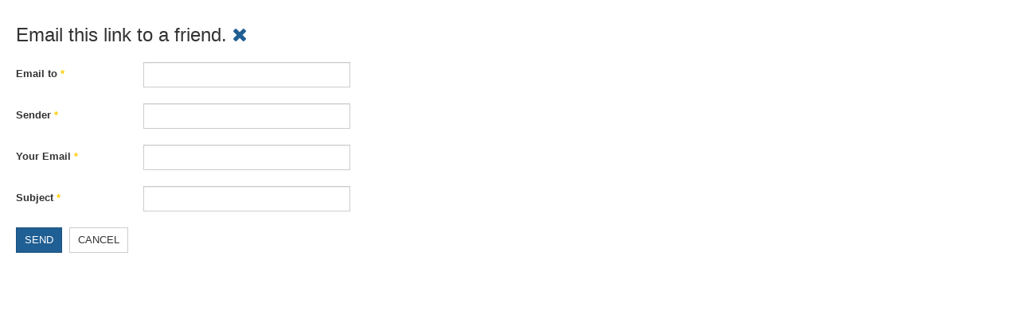

--- FILE ---
content_type: text/css
request_url: https://ohrm.au.edu/templates/hrtemplate/local/css/themes/blue/template.css
body_size: 17274
content:
@media (max-width: 767px) {
  .always-show .mega > .mega-dropdown-menu,
  .always-show .dropdown-menu {
    display: block !important;
    position: static;
  }
  .open .dropdown-menu {
    display: block;
  }
}
.t3-logo,
.t3-logo-small {
  display: block;
  text-decoration: none;
  text-align: left;
  background-repeat: no-repeat;
  background-position: center;
}
.t3-logo {
  width: 182px;
  height: 50px;
}
.t3-logo-small {
  width: 60px;
  height: 30px;
}
.t3-logo,
.t3-logo-color {
  background-image: url("//static.joomlart.com/images/jat3v3-documents/logo-complete/t3logo-big-color.png");
}
.t3-logo-small,
.t3-logo-small.t3-logo-color {
  background-image: url("//static.joomlart.com/images/jat3v3-documents/logo-complete/t3logo-small-color.png");
}
.t3-logo-dark {
  background-image: url("//static.joomlart.com/images/jat3v3-documents/logo-complete/t3logo-big-dark.png");
}
.t3-logo-small.t3-logo-dark {
  background-image: url("//static.joomlart.com/images/jat3v3-documents/logo-complete/t3logo-small-dark.png");
}
.t3-logo-light {
  background-image: url("//static.joomlart.com/images/jat3v3-documents/logo-complete/t3logo-big-light.png");
}
.t3-logo-small.t3-logo-light {
  background-image: url("//static.joomlart.com/images/jat3v3-documents/logo-complete/t3logo-small-light.png");
}
@media (max-width: 767px) {
  .logo-control .logo-img-sm {
    display: block;
  }
  .logo-control .logo-img {
    display: none;
  }
}
@media (min-width: 768px) {
  .logo-control .logo-img-sm {
    display: none;
  }
  .logo-control .logo-img {
    display: block;
  }
}
#community-wrap .collapse {
  position: relative;
  height: 0;
  overflow: hidden;
  display: block;
}
.body-data-holder:before {
  display: none;
  content: "grid-float-breakpoint:768px screen-xs:480px screen-sm:768px screen-md:992px screen-lg:1200px";
}

body {
  font-size: 13px;
}
input,
button,
select,
textarea {
  font-family: inherit;
  font-size: inherit;
  line-height: inherit;
}
a {
  color: #205f93;
  text-decoration: none;
}
a:hover,
a:focus {
  color: #205f93;
  text-decoration: none;
}
a:focus {
  outline: 5px auto -webkit-focus-ring-color;
  outline-offset: -2px;
  outline: none;
}
img {
  vertical-align: middle;
}
th,
td {
  line-height: 1.5;
  text-align: left;
  vertical-align: top;
}
th {
  font-weight: bold;
}
td,
tr td {
  border-top: 1px solid #dddddd;
}
.cat-list-row0:hover,
.cat-list-row1:hover {
  background: #f5f5f5;
}
.cat-list-row1,
tr.cat-list-row1 td {
  background: #f9f9f9;
}
table.contentpane,
table.tablelist,
table.category,
table.admintable,
table.blog {
  width: 100%;
}
table.contentpaneopen {
  border: 0;
}
.star {
  color: #ffcc00;
}
.red {
  color: #cc0000;
}
hr {
  margin-top: 20px;
  margin-bottom: 20px;
  border: 0;
  border-top: 1px solid #eeeeee;
}
.wrap {
  width: auto;
  clear: both;
}
.center,
.table td.center,
.table th.center {
  text-align: center;
}
.element-invisible {
  position: absolute;
  padding: 0;
  margin: 0;
  border: 0;
  height: 1px;
  width: 1px;
  overflow: hidden;
}

p {
  margin: 0 0 10px;
}
.lead {
  margin-bottom: 20px;
  font-size: 14.95px;
  font-weight: 200;
  line-height: 1.4;
}
@media (min-width: 768px) {
  .lead {
    font-size: 19.5px;
  }
}
small,
.small {
  font-size: 85%;
}
cite {
  font-style: normal;
}
.text-muted {
  color: #999999;
}
.text-primary {
  color: #205f93;
}
.text-warning {
  color: #c09853;
}
.text-danger {
  color: #b94a48;
}
.text-success {
  color: #468847;
}
.text-info {
  color: #3a87ad;
}
.text-left {
  text-align: left;
}
.text-right {
  text-align: right;
}
.text-center {
  text-align: center;
}
.highlight {
  background-color: #FFC;
  font-weight: bold;
  padding: 1px 4px;
}
h1,
h2,
h3,
h4,
h5,
h6,
.h1,
.h2,
.h3,
.h4,
.h5,
.h6 {
  color: inherit;
  font-family: Arial, "Helvetica Neue", Helvetica, sans-serif;
  font-weight: 500;
  line-height: 1.2;
}
h1 small,
h2 small,
h3 small,
h4 small,
h5 small,
h6 small,
.h1 small,
.h2 small,
.h3 small,
.h4 small,
.h5 small,
.h6 small {
  font-weight: normal;
  line-height: 1;
  color: #999999;
}
h1,
h2,
h3 {
  margin-top: 20px;
  margin-bottom: 10px;
}
h4,
h5,
h6 {
  margin-top: 10px;
  margin-bottom: 10px;
}
h1,
.h1 {
  font-size: 36px;
}
h2,
.h2 {
  font-size: 30px;
}
h3,
.h3 {
  font-size: 24px;
}
h4,
.h4 {
  font-size: 18px;
}
h5,
.h5 {
  font-size: 13px;
}
h6,
.h6 {
  font-size: 12px;
}
h1 small,
.h1 small {
  font-size: 23px;
}
h2 small,
.h2 small {
  font-size: 17px;
}
h3 small,
.h3 small,
h4 small,
.h4 small {
  font-size: 13px;
}
ul,
ol {
  margin-top: 0;
  margin-bottom: 10px;
}
ul ul,
ol ul,
ul ol,
ol ol {
  margin-bottom: 0;
}
.list-unstyled {
  padding-left: 0;
  list-style: none;
}
.list-inline {
  padding-left: 0;
  list-style: none;
}
.list-inline > li {
  display: inline-block;
  padding-left: 5px;
  padding-right: 5px;
}
dl {
  margin-bottom: 20px;
}
dt,
dd {
  line-height: 1.5;
}
dt {
  font-weight: bold;
}
dd {
  margin-left: 0;
}
@media (min-width: 768px) {
  .dl-horizontal dt {
    float: left;
    width: 160px;
    clear: left;
    text-align: right;
    overflow: hidden;
    text-overflow: ellipsis;
    white-space: nowrap;
  }
  .dl-horizontal dd {
    margin-left: 180px;
  }
  .dl-horizontal dd:before,
  .dl-horizontal dd:after {
    display: table;
    content: " ";
  }
  .dl-horizontal dd:after {
    clear: both;
  }
}
abbr[title],
abbr[data-original-title] {
  cursor: help;
  border-bottom: 1px dotted #999999;
}
abbr.initialism {
  font-size: 90%;
  text-transform: uppercase;
}
blockquote {
  padding: 10px 20px;
  margin: 0 0 20px;
  border-left: 5px solid #eeeeee;
}
blockquote p {
  font-size: 16.25px;
  font-weight: 300;
  line-height: 1.25;
}
blockquote p:last-child {
  margin-bottom: 0;
}
blockquote small {
  display: block;
  line-height: 1.5;
  color: #999999;
}
blockquote small:before {
  content: '\2014 \00A0';
}
blockquote.pull-right {
  padding-right: 15px;
  padding-left: 0;
  border-right: 5px solid #eeeeee;
  border-left: 0;
}
blockquote.pull-right p,
blockquote.pull-right small {
  text-align: right;
}
blockquote.pull-right small:before {
  content: '';
}
blockquote.pull-right small:after {
  content: '\00A0 \2014';
}
q:before,
q:after,
blockquote:before,
blockquote:after {
  content: "";
}
address {
  display: block;
  margin-bottom: 20px;
  font-style: normal;
  line-height: 1.5;
}
code,
kbd,
pre,
samp {
  font-family: Monaco, Menlo, Consolas, "Courier New", monospace;
}
.btn-actions {
  text-align: center;
}
.features-list {
  margin-top: 60px;
  
}
.features-list .page-header {
  border: 0;
  text-align: center;
}
.features-list .page-header h1 {
  font-size: 45px;
}
.features-list .feature-row {
  overflow: hidden;
  min-height: 200px;
  color: #696f72;
  border-top: 1px solid #e0e2e3;
  padding: 60px 0 0;
  text-align: center;
}
.features-list .feature-row:last-child {
  border-bottom: 1px solid #e0e2e3;
  margin-bottom: 60px;
}
.features-list .feature-row h3 {
  font-size: 26px;
}
.features-list .feature-row div:first-child {
  padding-left: 0;
}
.features-list .feature-row div:last-child {
  padding-right: 0;
}
.features-list .feature-row div:first-child.feature-img img {
  float: left;
}
.features-list .feature-row div:last-child.feature-img img {
  float: right;
}
.jumbotron h2 {
  font-size: 45px;
}
.jumbotron iframe {
  margin-top: 20px;
}

select,
textarea,
input[type="text"],
input[type="password"],
input[type="datetime"],
input[type="datetime-local"],
input[type="date"],
input[type="month"],
input[type="time"],
input[type="week"],
input[type="number"],
input[type="email"],
input[type="url"],
input[type="search"],
input[type="tel"],
input[type="color"],
.inputbox,
.form-control {
  border-radius: 0;
}
select:focus,
textarea:focus,
input[type="text"]:focus,
input[type="password"]:focus,
input[type="datetime"]:focus,
input[type="datetime-local"]:focus,
input[type="date"]:focus,
input[type="month"]:focus,
input[type="time"]:focus,
input[type="week"]:focus,
input[type="number"]:focus,
input[type="email"]:focus,
input[type="url"]:focus,
input[type="search"]:focus,
input[type="tel"]:focus,
input[type="color"]:focus,
.inputbox:focus,
.form-control:focus {
  border-color: #66afe9;
  outline: 0;
  -webkit-box-shadow: inset 0 1px 1px rgba(0, 0, 0, .075), 0 0 8px rgba(102, 175, 233, 0.6);
  box-shadow: inset 0 1px 1px rgba(0, 0, 0, .075), 0 0 8px rgba(102, 175, 233, 0.6);
}
select::-moz-placeholder,
textarea::-moz-placeholder,
input[type="text"]::-moz-placeholder,
input[type="password"]::-moz-placeholder,
input[type="datetime"]::-moz-placeholder,
input[type="datetime-local"]::-moz-placeholder,
input[type="date"]::-moz-placeholder,
input[type="month"]::-moz-placeholder,
input[type="time"]::-moz-placeholder,
input[type="week"]::-moz-placeholder,
input[type="number"]::-moz-placeholder,
input[type="email"]::-moz-placeholder,
input[type="url"]::-moz-placeholder,
input[type="search"]::-moz-placeholder,
input[type="tel"]::-moz-placeholder,
input[type="color"]::-moz-placeholder,
.inputbox::-moz-placeholder,
.form-control::-moz-placeholder {
  color: #999999;
  opacity: 1;
}
select:-ms-input-placeholder,
textarea:-ms-input-placeholder,
input[type="text"]:-ms-input-placeholder,
input[type="password"]:-ms-input-placeholder,
input[type="datetime"]:-ms-input-placeholder,
input[type="datetime-local"]:-ms-input-placeholder,
input[type="date"]:-ms-input-placeholder,
input[type="month"]:-ms-input-placeholder,
input[type="time"]:-ms-input-placeholder,
input[type="week"]:-ms-input-placeholder,
input[type="number"]:-ms-input-placeholder,
input[type="email"]:-ms-input-placeholder,
input[type="url"]:-ms-input-placeholder,
input[type="search"]:-ms-input-placeholder,
input[type="tel"]:-ms-input-placeholder,
input[type="color"]:-ms-input-placeholder,
.inputbox:-ms-input-placeholder,
.form-control:-ms-input-placeholder {
  color: #999999;
}
select::-webkit-input-placeholder,
textarea::-webkit-input-placeholder,
input[type="text"]::-webkit-input-placeholder,
input[type="password"]::-webkit-input-placeholder,
input[type="datetime"]::-webkit-input-placeholder,
input[type="datetime-local"]::-webkit-input-placeholder,
input[type="date"]::-webkit-input-placeholder,
input[type="month"]::-webkit-input-placeholder,
input[type="time"]::-webkit-input-placeholder,
input[type="week"]::-webkit-input-placeholder,
input[type="number"]::-webkit-input-placeholder,
input[type="email"]::-webkit-input-placeholder,
input[type="url"]::-webkit-input-placeholder,
input[type="search"]::-webkit-input-placeholder,
input[type="tel"]::-webkit-input-placeholder,
input[type="color"]::-webkit-input-placeholder,
.inputbox::-webkit-input-placeholder,
.form-control::-webkit-input-placeholder {
  color: #999999;
}
select textarea,
textarea textarea,
input[type="text"] textarea,
input[type="password"] textarea,
input[type="datetime"] textarea,
input[type="datetime-local"] textarea,
input[type="date"] textarea,
input[type="month"] textarea,
input[type="time"] textarea,
input[type="week"] textarea,
input[type="number"] textarea,
input[type="email"] textarea,
input[type="url"] textarea,
input[type="search"] textarea,
input[type="tel"] textarea,
input[type="color"] textarea,
.inputbox textarea,
.form-control textarea {
  height: auto;
}
input[type="checkbox"] {
  border: none;
  margin: 0;
  padding: 0;
}
.form-group {
  margin-bottom: 20px;
}
.radio label,
.checkbox label {
  display: inline;
}
.radio input[type="radio"],
.radio-inline input[type="radio"],
.checkbox input[type="checkbox"],
.checkbox-inline input[type="checkbox"] {
  height: auto;
  margin-top: 3px;
  width: auto;
}
.form-control-static {
  margin-bottom: 0;
}
@media (min-width: 768px) {
  .form-inline .form-group {
    display: inline-block;
  }
  .form-inline .form-control {
    display: inline-block;
  }
  .form-inline .radio input[type="radio"],
  .form-inline .checkbox input[type="checkbox"] {
    float: none;
  }
}
.form-horizontal .control-label,
.form-horizontal .radio,
.form-horizontal .checkbox,
.form-horizontal .radio-inline,
.form-horizontal .checkbox-inline {
  margin-top: 0;
  margin-bottom: 0;
  padding-top: 7px;
}
.form-horizontal .form-control-static {
  padding-top: 7px;
}
.btn {
  border-radius: 0;
  font-size: 13px;
  line-height: 20px;
  padding: 5px 10px;
  text-transform: uppercase;
}
.btn-inverse {
  color: #ffffff;
  background-color: #333333;
  border-color: #262626;
}
.btn-inverse:focus,
.btn-inverse.focus {
  color: #ffffff;
  background-color: #1a1a1a;
  border-color: #000000;
}
.btn-inverse:hover {
  color: #ffffff;
  background-color: #1a1a1a;
  border-color: #080808;
}
.btn-inverse:active,
.btn-inverse.active,
.open > .dropdown-toggle.btn-inverse {
  color: #ffffff;
  background-color: #1a1a1a;
  background-image: none;
  border-color: #080808;
}
.btn-inverse:active:hover,
.btn-inverse.active:hover,
.open > .dropdown-toggle.btn-inverse:hover,
.btn-inverse:active:focus,
.btn-inverse.active:focus,
.open > .dropdown-toggle.btn-inverse:focus,
.btn-inverse:active.focus,
.btn-inverse.active.focus,
.open > .dropdown-toggle.btn-inverse.focus {
  color: #ffffff;
  background-color: #080808;
  border-color: #000000;
}
.btn-inverse.disabled:hover,
.btn-inverse[disabled]:hover,
fieldset[disabled] .btn-inverse:hover,
.btn-inverse.disabled:focus,
.btn-inverse[disabled]:focus,
fieldset[disabled] .btn-inverse:focus,
.btn-inverse.disabled.focus,
.btn-inverse[disabled].focus,
fieldset[disabled] .btn-inverse.focus {
  background-color: #333333;
  border-color: #262626;
}
.btn-inverse .badge {
  color: #333333;
  background-color: #ffffff;
}
.btn-block + .btn-block {
  margin-top: 5px;
}
select,
textarea,
input[type="text"],
input[type="password"],
input[type="datetime"],
input[type="datetime-local"],
input[type="date"],
input[type="month"],
input[type="time"],
input[type="week"],
input[type="number"],
input[type="email"],
input[type="url"],
input[type="search"],
input[type="tel"],
input[type="color"],
.inputbox {
  border-radius: 0;
  padding: 5px;
  height: 32px;
}
select:hover,
textarea:hover,
input[type="text"]:hover,
input[type="password"]:hover,
input[type="datetime"]:hover,
input[type="datetime-local"]:hover,
input[type="date"]:hover,
input[type="month"]:hover,
input[type="time"]:hover,
input[type="week"]:hover,
input[type="number"]:hover,
input[type="email"]:hover,
input[type="url"]:hover,
input[type="search"]:hover,
input[type="tel"]:hover,
input[type="color"]:hover,
.inputbox:hover,
select:focus,
textarea:focus,
input[type="text"]:focus,
input[type="password"]:focus,
input[type="datetime"]:focus,
input[type="datetime-local"]:focus,
input[type="date"]:focus,
input[type="month"]:focus,
input[type="time"]:focus,
input[type="week"]:focus,
input[type="number"]:focus,
input[type="email"]:focus,
input[type="url"]:focus,
input[type="search"]:focus,
input[type="tel"]:focus,
input[type="color"]:focus,
.inputbox:focus {
  border-color: #666666;
  box-shadow: none;
}
select::-moz-placeholder,
textarea::-moz-placeholder,
input[type="text"]::-moz-placeholder,
input[type="password"]::-moz-placeholder,
input[type="datetime"]::-moz-placeholder,
input[type="datetime-local"]::-moz-placeholder,
input[type="date"]::-moz-placeholder,
input[type="month"]::-moz-placeholder,
input[type="time"]::-moz-placeholder,
input[type="week"]::-moz-placeholder,
input[type="number"]::-moz-placeholder,
input[type="email"]::-moz-placeholder,
input[type="url"]::-moz-placeholder,
input[type="search"]::-moz-placeholder,
input[type="tel"]::-moz-placeholder,
input[type="color"]::-moz-placeholder,
.inputbox::-moz-placeholder {
  color: #999999;
  opacity: 1;
}
select:-ms-input-placeholder,
textarea:-ms-input-placeholder,
input[type="text"]:-ms-input-placeholder,
input[type="password"]:-ms-input-placeholder,
input[type="datetime"]:-ms-input-placeholder,
input[type="datetime-local"]:-ms-input-placeholder,
input[type="date"]:-ms-input-placeholder,
input[type="month"]:-ms-input-placeholder,
input[type="time"]:-ms-input-placeholder,
input[type="week"]:-ms-input-placeholder,
input[type="number"]:-ms-input-placeholder,
input[type="email"]:-ms-input-placeholder,
input[type="url"]:-ms-input-placeholder,
input[type="search"]:-ms-input-placeholder,
input[type="tel"]:-ms-input-placeholder,
input[type="color"]:-ms-input-placeholder,
.inputbox:-ms-input-placeholder {
  color: #999999;
}
select::-webkit-input-placeholder,
textarea::-webkit-input-placeholder,
input[type="text"]::-webkit-input-placeholder,
input[type="password"]::-webkit-input-placeholder,
input[type="datetime"]::-webkit-input-placeholder,
input[type="datetime-local"]::-webkit-input-placeholder,
input[type="date"]::-webkit-input-placeholder,
input[type="month"]::-webkit-input-placeholder,
input[type="time"]::-webkit-input-placeholder,
input[type="week"]::-webkit-input-placeholder,
input[type="number"]::-webkit-input-placeholder,
input[type="email"]::-webkit-input-placeholder,
input[type="url"]::-webkit-input-placeholder,
input[type="search"]::-webkit-input-placeholder,
input[type="tel"]::-webkit-input-placeholder,
input[type="color"]::-webkit-input-placeholder,
.inputbox::-webkit-input-placeholder {
  color: #999999;
}
textareaselect,
textareatextarea,
textareainput[type="text"],
textareainput[type="password"],
textareainput[type="datetime"],
textareainput[type="datetime-local"],
textareainput[type="date"],
textareainput[type="month"],
textareainput[type="time"],
textareainput[type="week"],
textareainput[type="number"],
textareainput[type="email"],
textareainput[type="url"],
textareainput[type="search"],
textareainput[type="tel"],
textareainput[type="color"],
textarea.inputbox {
  height: auto;
}
@media screen and (min-width: 768px) {
  select,
  textarea,
  input[type="text"],
  input[type="password"],
  input[type="datetime"],
  input[type="datetime-local"],
  input[type="date"],
  input[type="month"],
  input[type="time"],
  input[type="week"],
  input[type="number"],
  input[type="email"],
  input[type="url"],
  input[type="search"],
  input[type="tel"],
  input[type="color"],
  .inputbox {
    width: auto;
  }
}
select,
select.form-control,
select.inputbox,
select.input {
  padding-right: 5px;
}
.input-append .add-on,
.input-prepend .add-on {
  height: 32px;
}
.input-append .active,
.input-prepend .active {
  background-color: #bbff33;
  border-color: #669900;
}
.invalid {
  border-color: #cc0000;
}
label.invalid {
  color: #cc0000;
}
input.invalid {
  border: 1px solid #cc0000;
}

.dropdown-menu {
  border-radius: 0;
}
.dropdown-menu .divider {
  margin: 0;
  height: 0;
}
.dropdown-menu > li > a {
  padding: 5px 20px;
}
.dropdown-menu .dropdown-menu {
  border-radius: 0;
}
.dropdown-menu > li > a:hover,
.dropdown-menu > li > a:focus {
  background: none;
  color: #205f93;
}
.dropdown-menu > li > a:hover:after,
.dropdown-menu > li > a:focus:after {
  border-left-color: #205f93;
}
.dropdown-menu > .active > a,
.dropdown-menu > .open > a,
.dropdown-menu > .active > a:hover,
.dropdown-menu > .open > a:hover,
.dropdown-menu > .active > a:focus,
.dropdown-menu > .open > a:focus {
  background: none;
  color: #205f93;
}
.dropdown-header {
  padding: 3px 20px;
  font-size: 13px;
}
.dropdown-header a {
  color: #999999;
}
.dropdown-submenu > a:after {
  border-left-color: #333333;
}
.dropdown-submenu:hover > a:after {
  border-left-color: #262626;
}
.nav > li > .separator {
  position: relative;
  display: block;
  padding: 10px 15px;
  line-height: 20px;
}
@media (min-width: 768px) {
  .nav > li > .separator {
    padding-top: 13px;
    padding-bottom: 13px;
  }
}
@media (max-width: 991px) {
  .nav > li > span {
    padding: 10px 15px;
    display: inline-block;
  }
}
.nav-tabs > li.open > a,
.nav-tabs > li.open > a:hover,
.nav-tabs > li.open > a:focus {
  background: none;
  border-color: #dddddd #dddddd transparent #dddddd;
}
.nav-tabs > li.active > a,
.nav-tabs > li.active > a:hover,
.nav-tabs > li.active > a:focus {
  background-color: #ffffff;
}
.nav-tabs .dropdown-menu > .active > a,
.nav-tabs .dropdown-menu > .open > a,
.nav-tabs .dropdown-menu > .active > a:hover,
.nav-tabs .dropdown-menu > .open > a:hover,
.nav-tabs .dropdown-menu > .active > a:focus,
.nav-tabs .dropdown-menu > .open > a:focus {
  color: #205f93;
}
.nav-stacked > li > a {
  border-bottom: 1px dotted #efece1;
  border-radius: 0;
  padding: 8px 0;
}
.nav-stacked > li > a:hover,
.nav-stacked > li > a:hover,
.nav-stacked > li > a:focus {
  background-color: transparent;
  border-color: #efece1;
}
.nav-stacked > li > a .caret {
  margin-left: 5px;
}
.nav-stacked > li + li {
  margin-top: 0;
}
.nav-stacked > li.active > a,
.nav-stacked > li.active > a:hover,
.nav-stacked > li.active > a:focus {
  background-color: transparent;
  color: #205f93;
  font-weight: bold;
}
.nav-stacked > li.open > a {
  background-color: transparent;
  border-color: #efece1;
  color: #205f93;
}
.nav-stacked > li.open > a:hover,
.nav-stacked > li.open > a:active,
.nav-stacked > li.open > a:focus {
  background-color: transparent;
  border-color: #efece1;
}
.nav-stacked > li.open > a .caret {
  border-top-color: #205f93;
}
.nav-stacked > li .dropdown-menu {
  margin-top: 0;
}
.nav .caret {
  border-top-color: #205f93;
  border-bottom-color: #205f93;
}
.nav a:hover .caret {
  border-top-color: #205f93;
  border-bottom-color: #205f93;
}
.t3-navhelper {
  background: transparent;
  border-top: 1px solid #eeeeee;
  color: #666666;
  padding: 5px 0;
}
.breadcrumb {
  margin-bottom: 0;
  padding-left: 0;
  padding-right: 0;
  border-radius: 0;
}
.breadcrumb > li + li:before {
  content: "/\00a0";
}
.breadcrumb > li a {
  color: #6991b7;
}
.breadcrumb > li a:hover,
.breadcrumb > li a:focus,
.breadcrumb > li a:active {
  color: #ffffff;
}
.breadcrumb > .active {
  color: #6991b7;
}
.breadcrumb > .active + li:before {
  content: "";
  padding: 0;
}
.breadcrumb > .active .hasTooltip {
  padding-right: 10px;
}
.breadcrumb .divider {
  display: none;
}
.pagination > li {
  display: inline-block;
  margin: 0 8px 8px 0;
}
.pagination > li > a,
.pagination > li > span {
  background: #eeeeee;
  border: none;
  border-radius: 0 !important;
  color: #333333;
  font-size: 11px;
  padding: 5px 8px;
  text-transform: uppercase;
}
.pagination > li > a:hover,
.pagination > li > span:hover,
.pagination > li > a:focus,
.pagination > li > span:focus {
  background: #333333;
  color: #ffffff;
}
.pagination > .disabled > span,
.pagination > .disabled > span:hover,
.pagination > .disabled > span:focus,
.pagination > .disabled > a,
.pagination > .disabled > a:hover,
.pagination > .disabled > a:focus {
  background: #eeeeee;
  color: #999999;
}
.pagination {
  display: block;
}
.pagination:before,
.pagination:after {
  display: table;
  content: " ";
}
.pagination:after {
  clear: both;
}
@media screen and (min-width: 768px) {
  .pagination {
    float: left;
  }
}
.pagination .pagination {
  display: inline-block;
}
.counter {
  display: inline-block;
  color: #999999;
  margin-top: 20px;
  padding: 6px 12px;
}
@media screen and (min-width: 768px) {
  .counter {
    float: right;
  }
}

.navbar .navbar-header {
  margin-right: 1px;
}
.navbar-toggle {
  padding: 0;
  height: 35px;
  line-height: 35px;
  width: 35px;
  margin-left: 15px;
}
@media (min-width: 768px) {
  .navbar-toggle {
    display: none;
  }
}
.navbar-nav {
  margin: 6.5px -15px;
}
@media (min-width: 768px) {
  .navbar-nav {
    margin: 0;
  }
}
.navbar-default {
  background-color: #0c436f;
  border-color: #1f537e;
}
.navbar-default .navbar-brand {
  color: #eaf1f7;
}
.navbar-default .navbar-brand:hover,
.navbar-default .navbar-brand:focus {
  color: #c5d8e9;
  background-color: transparent;
}
.navbar-default .navbar-text {
  color: #eaf1f7;
}
.navbar-default .navbar-nav > li {
  margin-right: 1px;
}
.navbar-default .navbar-nav > li > a {
  border-right: 1px solid #1f537e;
  color: #eaf1f7;
  font-size: 12px;
  font-weight: bold;
  padding: 15px 20px;
  text-transform: uppercase;
}
.navbar-default .navbar-nav > li > a:hover,
.navbar-default .navbar-nav > li > a:focus {
  color: #ffffff;
  background-color: #1b212a;
}
.navbar-default .navbar-nav > li > .nav-header {
  color: #eaf1f7;
  display: inline-block;
  padding-top: 15px;
  padding-bottom: 15px;
}
.navbar-default .navbar-nav > .active > a,
.navbar-default .navbar-nav > .active.open > a,
.navbar-default .navbar-nav > .active > a:hover,
.navbar-default .navbar-nav > .active.open > a:hover,
.navbar-default .navbar-nav > .active > a:focus,
.navbar-default .navbar-nav > .active.open > a:focus {
  color: #ffffff;
  background-color: #1b5380;
  border-top: 3px solid #e09a0f;
  border-right: none;
  padding-top: 12px;
}
.navbar-default .navbar-nav > .disabled > a,
.navbar-default .navbar-nav > .disabled > a:hover,
.navbar-default .navbar-nav > .disabled > a:focus {
  color: #cccccc;
  background-color: transparent;
}
.navbar-default .navbar-toggle {
  background: #000000;
  border-color: #333333;
  border-radius: 2px;
  color: #999999;
}
.navbar-default .navbar-toggle:hover,
.navbar-default .navbar-toggle:focus {
  background-color: #d42b1e;
  border-color: #000000;
  color: #ffffff;
}
.navbar-default .navbar-toggle .icon-bar {
  background-color: #afafaf;
}
.navbar-default .navbar-collapse,
.navbar-default .navbar-form {
  border-color: #1f537e;
}
.navbar-default .navbar-nav > .dropdown > a:hover .caret,
.navbar-default .navbar-nav > .dropdown > a:focus .caret {
  border-top-color: #ffffff;
  border-bottom-color: #ffffff;
}
.navbar-default .navbar-nav > .open > a,
.navbar-default .navbar-nav > .open > a:hover,
.navbar-default .navbar-nav > .open > a:focus {
  background-color: #1b5380;
  color: #ffffff;
  border-color: #1f537e;
}
.navbar-default .navbar-nav > .open > a .caret,
.navbar-default .navbar-nav > .open > a:hover .caret,
.navbar-default .navbar-nav > .open > a:focus .caret {
  border-top-color: #ffffff;
  border-bottom-color: #ffffff;
}
.navbar-default .navbar-nav > .dropdown > a .caret {
  border-top-color: #eaf1f7;
  border-bottom-color: #eaf1f7;
}
@media (max-width: 767px) {
  .navbar-default .navbar-nav .open .dropdown-menu.level2 > li > a {
    padding-left: 40px;
  }
  .navbar-default .navbar-nav .open .dropdown-menu > li > a {
    color: #eaf1f7;
  }
  .navbar-default .navbar-nav .open .dropdown-menu > li > a:hover,
  .navbar-default .navbar-nav .open .dropdown-menu > li > a:focus {
    color: #ffffff;
    background-color: #1b212a;
  }
  .navbar-default .navbar-nav .open .dropdown-menu > .active > a,
  .navbar-default .navbar-nav .open .dropdown-menu > .active > a:hover,
  .navbar-default .navbar-nav .open .dropdown-menu > .active > a:focus {
    color: #ffffff;
    background-color: #1b5380;
  }
  .navbar-default .navbar-nav .open .dropdown-menu > .disabled > a,
  .navbar-default .navbar-nav .open .dropdown-menu > .disabled > a:hover,
  .navbar-default .navbar-nav .open .dropdown-menu > .disabled > a:focus {
    color: #cccccc;
    background-color: transparent;
  }
}
.navbar-default .navbar-link {
  color: #eaf1f7;
}
.navbar-default .navbar-link:hover {
  color: #ffffff;
}
.t3-mainnav {
  border-left: 0;
  border-right: 0;
  border-bottom: 0;
  margin-bottom: 0;
  border-radius: 0;
  z-index: 100;
}
.t3-mainnav .t3-navbar {
  padding-left: 0;
  padding-right: 0;
}
@media (min-width: 768px) {
  .t3-mainnav .t3-navbar-collapse {
    display: none !important;
  }
}
.t3-mainnav .t3-navbar-collapse .navbar-nav {
  margin: 0 -15px;
}
.t3-mainnav .t3-navbar-collapse .navbar-nav li > a .fa {
  margin-right: 5px;
}
.t3-mainnav .t3-navbar-collapse .navbar-nav > li > a {
  border-top: 1px solid #1f537e;
}
.t3-mainnav .t3-navbar-collapse .navbar-nav > li.open > a,
.t3-mainnav .t3-navbar-collapse .navbar-nav > li.active > a,
.t3-mainnav .t3-navbar-collapse .navbar-nav > li.active.open > a {
  border-top: 1px solid transparent;
}
.t3-mainnav .t3-navbar-collapse .navbar-nav > li.open > a:hover,
.t3-mainnav .t3-navbar-collapse .navbar-nav > li.active > a:hover,
.t3-mainnav .t3-navbar-collapse .navbar-nav > li.active.open > a:hover,
.t3-mainnav .t3-navbar-collapse .navbar-nav > li.open > a:active,
.t3-mainnav .t3-navbar-collapse .navbar-nav > li.active > a:active,
.t3-mainnav .t3-navbar-collapse .navbar-nav > li.active.open > a:active,
.t3-mainnav .t3-navbar-collapse .navbar-nav > li.open > a:focus,
.t3-mainnav .t3-navbar-collapse .navbar-nav > li.active > a:focus,
.t3-mainnav .t3-navbar-collapse .navbar-nav > li.active.open > a:focus {
  border-top: 1px solid transparent;
}
.t3-mainnav .t3-navbar-collapse .navbar-nav > li:first-child > a,
.t3-mainnav .t3-navbar-collapse .navbar-nav > li:first-child > a:hover {
  border-top: 0;
}
.t3-mainnav .t3-navbar-collapse .navbar-nav .open .dropdown-menu {
  padding: 1px 0;
}
.t3-mainnav .t3-navbar-collapse .navbar-nav .open .dropdown-menu.level2 > li > a {
  padding-left: 40px;
}
.t3-mainnav .t3-navbar-collapse .navbar-nav .open .dropdown-menu > li {
  border-top: 1px solid #1f537e;
}
.t3-mainnav .t3-navbar-collapse .navbar-nav .open .dropdown-menu > li:first-child {
  border: none;
}
.t3-mainnav .t3-navbar-collapse .navbar-nav .open .dropdown-menu > li.divider {
  border: none;
  height: 0;
}
.t3-mainnav .t3-navbar-collapse .navbar-nav .open .dropdown-menu > li > a,
.t3-mainnav .t3-navbar-collapse .navbar-nav .open .dropdown-menu .dropdown-header {
  color: #eaf1f7;
  padding: 10px 25px;
  font-size: 12px;
}
.t3-mainnav .t3-navbar-collapse .navbar-nav .open .dropdown-menu > li > a:hover,
.t3-mainnav .t3-navbar-collapse .navbar-nav .open .dropdown-menu > li > a:focus {
  color: #ffffff;
}
.t3-mainnav .t3-navbar-collapse .navbar-nav .open .dropdown-menu > li.open > a {
  background-color: transparent;
  color: #ffffff;
}
.t3-mainnav .t3-navbar-collapse .navbar-nav .open .dropdown-menu .mega-group > a {
  border-bottom: 1px solid #1f537e;
  color: #eaf1f7;
  font-size: 12px;
  font-weight: bold;
  text-transform: uppercase;
}
.t3-mainnav .t3-navbar-collapse .navbar-nav .open .dropdown-menu .mega-group > a:hover,
.t3-mainnav .t3-navbar-collapse .navbar-nav .open .dropdown-menu .mega-group > a:active,
.t3-mainnav .t3-navbar-collapse .navbar-nav .open .dropdown-menu .mega-group > a:focus {
  color: #ffffff;
}
.t3-mainnav .t3-navbar-collapse .navbar-nav .dropdown > a .caret {
  position: absolute;
  top: 40%;
  right: 12px;
}

.t3-module {
  background: transparent;
  color: inherit;
  margin-top: 10px;
  margin-bottom: 20px;
}
@media screen and (min-width: 768px) {
  .t3-module {
    margin-bottom: 30px;
  }
}
.t3-module .module-inner {
  padding: 0;
}
.module-title {
  background: transparent;
  color: inherit;
  font-size: 14px;
  font-weight: bold;
  margin: 0 0 10px 0;
  padding: 0;
  text-transform: uppercase;
}
@media screen and (min-width: 768px) {
  .module-title {
    margin-bottom: 20px;
  }
}
.module-ct {
  background: transparent;
  color: inherit;
  padding: 0;
}
.module-ct:before,
.module-ct:after {
  display: table;
  content: " ";
}
.module-ct:after {
  clear: both;
}
.module-ct > ul,
.module-ct .custom > ul,
.module-ct > ol,
.module-ct .custom > ol {
  margin-left: 20px;
  padding-left: 0;
}
.module-ct > ul.unstyled,
.module-ct .custom > ul.unstyled,
.module-ct > ol.unstyled,
.module-ct .custom > ol.unstyled {
  padding-left: 0;
}
.module-ct > ul.nav,
.module-ct .custom > ul.nav,
.module-ct > ol.nav,
.module-ct .custom > ol.nav {
  padding-left: 0;
  margin-left: 0;
}
.module_menu .nav > li > a,
.module_menu .nav > li > .separator {
  padding: 6px 5px;
  display: block;
}
#login-form input[type="text"],
#login-form input[type="password"] {
  width: 100%;
}
#login-form .input-group-addon:first-child {
  border-radius: 0;
}
#login-form #form-login-remember label {
  font-weight: normal;
}
#login-form #form-login-secretkey .input-group-addon {
  border-radius: 0;
}
#login-form .unstyled {
  margin: 0 !important;
  padding: 0 !important;
}
#login-form .unstyled li {
  list-style: none;
  padding: 2px 0;
}
#login-form .unstyled li a {
  background: url("../../../../images/bullet2.gif") no-repeat left 5px;
  line-height: normal;
  padding-left: 8px;
}
#login-form .unstyled li a:hover,
#login-form .unstyled li a:focus,
#login-form .unstyled li a:active {
  background-image: url("../../../../images/bullet-red.gif");
}
.banneritem a {
  font-weight: bold;
}
.banneritem a img {
  width: 100%;
}
.bannerfooter {
  border-top: 1px solid #eeeeee;
  font-size: 11px;
  padding-top: 10px;
  text-align: right;
}
.categories-module,
ul.categories-module,
.category-module,
ul.category-module {
  margin: 0;
}
.categories-module li,
ul.categories-module li,
.category-module li,
ul.category-module li {
  list-style: none;
  padding: 10px 0;
  border-top: 1px solid #eeeeee;
}
.categories-module li:first-child,
ul.categories-module li:first-child,
.category-module li:first-child,
ul.category-module li:first-child {
  border-top: 0;
}
.categories-module h4,
ul.categories-module h4,
.category-module h4,
ul.category-module h4 {
  font-size: 13px;
  font-weight: normal;
  margin: 0;
}
.categories-module.top-col > li,
ul.categories-module.top-col > li,
.category-module.top-col > li,
ul.category-module.top-col > li {
  padding: 0;
}
.categories-module.top-col h5,
ul.categories-module.top-col h5,
.category-module.top-col h5,
ul.category-module.top-col h5,
.categories-module.top-col h4,
ul.categories-module.top-col h4,
.category-module.top-col h4,
ul.category-module.top-col h4,
.categories-module.top-col h6,
ul.categories-module.top-col h6,
.category-module.top-col h6,
ul.category-module.top-col h6 {
  color: #333333;
  display: none;
  font-size: 14px;
  font-weight: 700;
  margin-bottom: 15px;
  text-transform: uppercase;
}
.categories-module.top-col .article-aside,
ul.categories-module.top-col .article-aside,
.category-module.top-col .article-aside,
ul.category-module.top-col .article-aside {
  margin-bottom: 0;
}
.categories-module.top-col .article-aside > span,
ul.categories-module.top-col .article-aside > span,
.category-module.top-col .article-aside > span,
ul.category-module.top-col .article-aside > span {
  color: #666666;
  margin-bottom: 10px;
  padding-right: 5px;
}
.categories-module.top-col .article-aside > span span,
ul.categories-module.top-col .article-aside > span span,
.category-module.top-col .article-aside > span span,
ul.category-module.top-col .article-aside > span span {
  background-position: left center;
  background-repeat: no-repeat;
  color: #999999;
  font-weight: bold;
  padding-left: 13px;
  padding-right: 0;
}
.categories-module.top-col .article-aside > span a,
ul.categories-module.top-col .article-aside > span a,
.category-module.top-col .article-aside > span a,
ul.category-module.top-col .article-aside > span a {
  color: #666666;
}
.categories-module.top-col .article-aside > span a:hover,
ul.categories-module.top-col .article-aside > span a:hover,
.category-module.top-col .article-aside > span a:hover,
ul.category-module.top-col .article-aside > span a:hover,
.categories-module.top-col .article-aside > span a:focus,
ul.categories-module.top-col .article-aside > span a:focus,
.category-module.top-col .article-aside > span a:focus,
ul.category-module.top-col .article-aside > span a:focus,
.categories-module.top-col .article-aside > span a:active,
ul.categories-module.top-col .article-aside > span a:active,
.category-module.top-col .article-aside > span a:active,
ul.category-module.top-col .article-aside > span a:active {
  color: #205f93;
}
.categories-module.top-col .article-aside > span.mod-articles-category-category span,
ul.categories-module.top-col .article-aside > span.mod-articles-category-category span,
.category-module.top-col .article-aside > span.mod-articles-category-category span,
ul.category-module.top-col .article-aside > span.mod-articles-category-category span {
  background-image: url("../../../../images/icon-folder.png");
}
.categories-module.top-col .article-aside > span.mod-articles-category-writtenby span,
ul.categories-module.top-col .article-aside > span.mod-articles-category-writtenby span,
.category-module.top-col .article-aside > span.mod-articles-category-writtenby span,
ul.category-module.top-col .article-aside > span.mod-articles-category-writtenby span {
  background-image: url("../../../../images/icon-user.png");
}
.categories-module.top-col .tabs-category .mod-articles-category-readmore a,
ul.categories-module.top-col .tabs-category .mod-articles-category-readmore a,
.category-module.top-col .tabs-category .mod-articles-category-readmore a,
ul.category-module.top-col .tabs-category .mod-articles-category-readmore a {
  background: none;
  color: #205f93;
}
.categories-module.top-col .tabs-category .mod-articles-category-readmore a:hover,
ul.categories-module.top-col .tabs-category .mod-articles-category-readmore a:hover,
.category-module.top-col .tabs-category .mod-articles-category-readmore a:hover,
ul.category-module.top-col .tabs-category .mod-articles-category-readmore a:hover,
.categories-module.top-col .tabs-category .mod-articles-category-readmore a:focus,
ul.categories-module.top-col .tabs-category .mod-articles-category-readmore a:focus,
.category-module.top-col .tabs-category .mod-articles-category-readmore a:focus,
ul.category-module.top-col .tabs-category .mod-articles-category-readmore a:focus,
.categories-module.top-col .tabs-category .mod-articles-category-readmore a:active,
ul.categories-module.top-col .tabs-category .mod-articles-category-readmore a:active,
.category-module.top-col .tabs-category .mod-articles-category-readmore a:active,
ul.category-module.top-col .tabs-category .mod-articles-category-readmore a:active {
  background: none;
  color: #205f93;
}
.categories-module.top-col .img-intro,
ul.categories-module.top-col .img-intro,
.category-module.top-col .img-intro,
ul.category-module.top-col .img-intro {
  margin-bottom: 10px;
}
@media (max-width: 767px) {
  .categories-module.top-col .img-intro img,
  ul.categories-module.top-col .img-intro img,
  .category-module.top-col .img-intro img,
  ul.category-module.top-col .img-intro img {
    width: 100%;
  }
}
.feed h4 {
  font-weight: bold;
}
.feed .newsfeed,
.feed ul.newsfeed {
  border-top: 1px solid #eeeeee;
}
.feed .newsfeed .feed-link,
.feed ul.newsfeed .feed-link,
.feed .newsfeed h5.feed-link,
.feed ul.newsfeed h5.feed-link {
  font-size: 13px;
  font-weight: normal;
  margin: 0;
}
.latestusers,
ul.latestusers {
  margin-left: 0;
}
.latestusers li,
ul.latestusers li {
  background: #eeeeee;
  display: inline-block;
  padding: 5px 10px;
  border-radius: 4px;
}
.stats-module dt,
.stats-module dd {
  display: inline-block;
  margin: 0;
}
.stats-module dt {
  font-weight: bold;
  width: 35%;
}
.stats-module dd {
  width: 60%;
}
.tagspopular ul {
  display: block;
  margin: 0;
  padding: 0;
  list-style: none;
  overflow: hidden;
}
.tagspopular ul > li {
  color: #666666;
  display: inline-block;
  margin: 0 2px 6px 0;
}
.tagspopular ul > li > a {
  background: #f7f7f7;
  border: 1px solid #eeeeee;
  border-radius: 3px;
  color: #666666;
  display: block;
  font-size: 11px;
  font-weight: normal;
  padding: 3px 10px;
}
.tagspopular ul > li > a:hover,
.tagspopular ul > li > a:focus,
.tagspopular ul > li > a:active {
  background: transparent;
  border-color: #4394d6;
  color: #205f93;
}
.tagssimilar ul {
  margin: 0;
  padding: 0;
  list-style: none;
}
.tagssimilar ul > li {
  border-bottom: 1px solid #eeeeee;
  padding: 8px 0;
}
.tagssimilar ul > li > a {
  color: #666666;
}
.tagssimilar ul > li > a:hover,
.tagssimilar ul > li > a:focus,
.tagssimilar ul > li > a:active {
  color: #205f93;
}
.search-course div.search-course {
  background: #F9F9F9;
  border: 1px solid #f7f7f7;
  overflow: hidden;
  padding: 10px;
  position: relative;
}
.search-course div.search-course label {
  color: #666666;
  font-weight: normal;
  margin-bottom: 10px;
}
.search-course div.search-course .form-group {
  display: block;
  margin-bottom: 0;
}
.search-course div.search-course .form-group input {
  width: 90%;
}
@media screen and (min-width: 768px) {
  .search-course div.search-course .form-group input {
    width: 95%;
  }
}
.search-course div.search-course button {
  background: #0c436f;
  border-color: #1f537e;
  bottom: 10px;
  height: 32px;
  right: 10px;
  position: absolute;
  padding-top: 0;
  padding-bottom: 0;
  width: 38px;
}
.search-course div.search-course button:hover,
.search-course div.search-course button:focus,
.search-course div.search-course button:active {
  background-color: #205f93;
  border-color: #205f93;
}
.module-ct > ol.breadcrumb {
  padding: 6px 12px;
  margin-left: 0;
}
.department-list ul.department-list {
  display: block;
  float: left;
  margin: 0;
  padding: 0;
}
@media screen and (max-width: 992px) {
  .department-list ul.department-list {
    text-align: center;
  }
}
@media (min-width: 992px) and (max-width: 1200px) {
  .department-list ul.department-list {
    margin: 0 -10px;
  }
}
.department-list ul.department-list li {
  background: none;
  display: inline-block;
  float: none;
  height: 110px;
  margin: 0 0 10px;
  padding: 0;
  position: relative;
  text-align: center;
  width: 120px;
}
@media screen and (min-width: 992px) {
  .department-list ul.department-list li {
    display: block;
    float: left;
    margin-bottom: 0;
  }
}
.department-list ul.department-list li a {
  background: #f7f5e9;
  border-radius: 50%;
  color: #494949;
  display: block;
  height: 90px;
  margin: 0 auto;
  position: relative;
  text-indent: -999em;
  width: 90px;
}
.department-list ul.department-list li a:before {
  font-family: FontAwesome;
  font-size: 30px;
  left: 50%;
  margin: -17% 0 0 -15%;
  position: absolute;
  text-indent: 0;
  top: 50%;
}
.department-list ul.department-list li a:hover,
.department-list ul.department-list li a:active,
.department-list ul.department-list li a:focus {
  color: #ffffff;
}
.department-list ul.department-list li span {
  bottom: 0px;
  display: none;
  font-size: 14px;
  font-family: Arial, "Helvetica Neue", Helvetica, sans-serif;
  font-weight: bold;
  left: 0;
  padding-top: 5px;
  position: absolute;
  text-align: center;
  width: 100%;
}
.department-list ul.department-list li:hover span {
  display: block;
}
.department-list ul.department-list li.icon-1 a:before {
  content: "\f0b1";
}
.department-list ul.department-list li.icon-1 a:hover,
.department-list ul.department-list li.icon-1 a:active,
.department-list ul.department-list li.icon-1 a:focus {
  background: #d2644e;
}
.department-list ul.department-list li.icon-2 a:before {
  content: "\f0d6";
}
.department-list ul.department-list li.icon-2 a:hover,
.department-list ul.department-list li.icon-2 a:active,
.department-list ul.department-list li.icon-2 a:focus {
  background: #eda89a;
}
.department-list ul.department-list li.icon-3 a:before {
  content: "\f07a";
}
.department-list ul.department-list li.icon-3 a:hover,
.department-list ul.department-list li.icon-3 a:active,
.department-list ul.department-list li.icon-3 a:focus {
  background: #a6d4dd;
}
.department-list ul.department-list li.icon-4 a:before {
  content: "\f108";
}
.department-list ul.department-list li.icon-4 a:hover,
.department-list ul.department-list li.icon-4 a:active,
.department-list ul.department-list li.icon-4 a:focus {
  background: #d8c3a0;
}
.department-list ul.department-list li.icon-5 a:before {
  content: "\f044";
}
.department-list ul.department-list li.icon-5 a:hover,
.department-list ul.department-list li.icon-5 a:active,
.department-list ul.department-list li.icon-5 a:focus {
  background: #9abb90;
}
.department-list ul.department-list li.icon-6 a:before {
  content: "\f0f6";
}
.department-list ul.department-list li.icon-6 a:hover,
.department-list ul.department-list li.icon-6 a:active,
.department-list ul.department-list li.icon-6 a:focus {
  background: #b4b4b4;
}
.department-list ul.department-list li.icon-7 a:before {
  content: "\f0c0";
}
.department-list ul.department-list li.icon-7 a:hover,
.department-list ul.department-list li.icon-7 a:active,
.department-list ul.department-list li.icon-7 a:focus {
  background: #cea4b9;
}
.department-list ul.department-list li.icon-8 a:before {
  content: "\f0ac";
}
.department-list ul.department-list li.icon-8 a:hover,
.department-list ul.department-list li.icon-8 a:active,
.department-list ul.department-list li.icon-8 a:focus {
  background: #7ac2c5;
}
ul.contact-list {
  margin: 0 !important;
  list-style: none;
}
ul.contact-list li {
  margin: 0;
  padding: 4px 0 ;
}
ul.contact-list li span {
  color: #ffffff;
  font-weight: bold;
  font-size: 14px;
}
ul.contact-list li i {
  font-size: 15px;
  color: #2b5a8a;
  margin-right: 10px;
}
ul.contact-list li a {
  border-bottom: 1px dotted #2b5a8a;
  display: inline !important;
}
ul.contact-list li a:hover,
ul.contact-list li a:active,
ul.contact-list li a:focus {
  border-color: #ffffff;
  color: #ffffff;
  text-decoration: none;
}
.social-list {
  display: block;
  margin: 0;
  overflow: hidden;
}
.social-list a {
  background: #215381;
  border-radius: 33px;
  box-shadow: 1px 0 1px rgba(0, 0, 0, 0.1);
  color: #ffffff !important;
  display: block;
  float: left;
  height: 33px;
  line-height: 33px;
  margin: 0 10px 0 0;
  padding: 0;
  text-align: center;
  width: 33px !important;
}
.social-list a:hover,
.social-list a:focus,
.social-list a:active {
  background: #e09b0f;
  color: #ffffff;
}
.social-list a i {
  font-size: 18px;
  line-height: 33px;
}
.archive-module {
  list-style: none;
  margin: 0 !important;
  padding: 0;
}
.archive-module li {
  border-bottom: solid 1px #f7f7f7;
  margin: 0;
  padding: 5px 0;
}
.archive-module li a {
  background: url("../../../../images/bullet2-ltr.gif") no-repeat 0 5px;
  color: #205f93;
  padding-left: 8px;
}
.archive-module li a:hover,
.archive-module li a:focus,
.archive-module li a:active {
  background-image: url("../../../../images/bullet-red-ltr.gif");
  color: #205f93;
}
ul.professor-list {
  margin: 0 !important;
  padding: 0;
}
ul.professor-list li {
  background: none;
  border-bottom: 1px solid #efece1;
  list-style: none;
  margin: 0;
  min-height: 50px;
  padding: 10px 0;
  width: 100%;
}
ul.professor-list li:before,
ul.professor-list li:after {
  display: table;
  content: " ";
}
ul.professor-list li:after {
  clear: both;
}
ul.professor-list li:first-child {
  padding-top: 0;
}
ul.professor-list li img {
  background: #f7f7f7;
  border: 1px solid #dddddd;
  border-radius: 2px;
  float: left;
  margin-right: 10px;
  padding: 2px;
}
ul.professor-list li strong {
  font-size: 15px;
}
ul.professor-list li span {
  color: #999999;
  display: block;
  font-size: 15px;
}
.mostread {
  margin: 0 !important;
}
.mostread li {
  list-style: none;
  margin: 0;
  padding: 4px 0;
}
.mostread li:first-child {
  padding-top: 0;
}
.mostread li a {
  background: url("../../../../images/bullet2-ltr.gif") no-repeat 0 5px;
  padding-left: 8px;
}
.mostread li a:hover,
.mostread li a:focus,
.mostread li a:active {
  background-image: url("../../../../images/bullet-red-ltr.gif");
}
.acymailing_module .acymailing_introtext {
  margin-bottom: 10px !important;
}
.acymailing_module .acymailing_form {
  width: 100%;
}
.acymailing_module .acymailing_form .inputbox {
  background: #1b212a;
  border: 1px solid #1b212a;
  color: #535961;
  height: 30px;
  padding: 7px 5px;
  box-shadow: none;
}
.acymailing_module .acymailing_form .acysubbuttons {
  text-align: inherit;
}
.acymailing_module .acymailing_form .acysubbuttons .button {
  background: #e09b0f;
  border: 1px solid #e09b0f;
  color: #ffffff;
  font-weight: bold;
  height: 30px;
  padding: 4px 5px;
  text-transform: uppercase;
}
.acymailing_module .fieldacyhtml {
  clear: both;
}
.acymailing_module .fieldacyhtml + .controls {
  margin-left: 20px !important;
}
.acymailing_module .fieldacyterms input {
  display: inline-block;
}
#acymailing_messages_error {
  display: none;
}
a.acymailing_togglemodule {
  position: inherit;
  overflow: hidden;
}
a.acymailing_togglemodule:hover,
a.acymailing_togglemodule:active,
a.acymailing_togglemodule:focus {
  outline: none;
  text-decoration: none;
}
.acymailing_form .onefield.fieldacyemail {
  float: left;
}
.acymailing_form .onefield.fieldacyemail + .acysubbuttons {
  float: left;
}
.k2ArchivesBlock ul {
  margin: 0;
  padding: 0;
  list-style: none;
}
.k2ArchivesBlock ul li {
  background: none;
  border-bottom: 1px solid #eeeeee;
  margin-bottom: 0;
  padding: 5px 0;
}
.k2ArchivesBlock ul li a {
  background: url("../../../../images/ico/icon-calendar.png") no-repeat left center;
  padding-left: 20px;
}
.k2CalendarBlock {
  margin-bottom: 8px;
}
.k2CalendarLoader {
  background: #ffffff url("../../../../images/system/k2CalendarLoader.gif") no-repeat 50% 50%;
}
table.calendar {
  background: #ffffff;
  border-collapse: collapse;
  margin: 0 auto;
  width: 100%;
}
table.calendar tr td {
  background: #ffffff;
  border: 1px solid #f7f7f7;
  padding: 2px;
  text-align: center;
  vertical-align: middle;
}
table.calendar tr td.calendarNavMonthPrev {
  background: #f7f7f7;
  text-align: center;
}
table.calendar tr td.calendarNavMonthPrev a {
  font-size: 20px;
  text-decoration: none;
}
table.calendar tr td.calendarNavMonthPrev a:hover,
table.calendar tr td.calendarNavMonthPrev a:active,
table.calendar tr td.calendarNavMonthPrev a:focus {
  font-size: 20px;
  text-decoration: none;
}
table.calendar tr td.calendarCurrentMonth {
  background: #f7f7f7;
}
table.calendar tr td.calendarNavMonthNext {
  background: #f7f7f7;
  text-align: center;
}
table.calendar tr td.calendarNavMonthNext a {
  font-size: 20px;
  text-decoration: none;
}
table.calendar tr td.calendarNavMonthNext a:hover,
table.calendar tr td.calendarNavMonthNext a:active,
table.calendar tr td.calendarNavMonthNext a:focus {
  font-size: 20px;
  text-decoration: none;
}
table.calendar tr td.calendarDayName {
  background: #e9e9e9;
  font-size: 11px;
  width: 14.2%;
}
table.calendar tr td.calendarDateEmpty {
  background: #fbfbfb;
}
table.calendar tr td.calendarDateLinked {
  padding: 0;
}
table.calendar tr td.calendarDateLinked a {
  background: #eeeeee;
  display: block;
  padding: 2px;
  text-decoration: none;
}
table.calendar tr td.calendarDateLinked a:hover,
table.calendar tr td.calendarDateLinked a:active,
table.calendar tr td.calendarDateLinked a:focus {
  background: #333333;
  color: #ffffff;
  display: block;
  padding: 2px;
  text-decoration: none;
}
table.calendar tr td.calendarToday {
  background: #205f93;
  color: #ffffff;
}
table.calendar tr td.calendarTodayLinked {
  background: #205f93;
  color: #ffffff;
  padding: 0;
}
table.calendar tr td.calendarTodayLinked a {
  color: #ffffff;
  display: block;
  padding: 2px;
  text-decoration: none;
}
table.calendar tr td.calendarTodayLinked a:hover,
table.calendar tr td.calendarTodayLinked a:active,
table.calendar tr td.calendarTodayLinked a:focus {
  background: #205f93;
  display: block;
  padding: 2px;
  text-decoration: none;
}
.k2TagCloudBlock {
  padding: 8px 0;
}
.k2TagCloudBlock a {
  display: block;
  float: left;
  padding: 4px;
  line-height: 1;
}
.k2TagCloudBlock a:hover,
.k2TagCloudBlock a:active,
.k2TagCloudBlock a:focus {
  background: #f0f0f0;
  border-radius: 5px;
  color: #205f93;
  display: block;
  float: left;
  padding: 4px;
  text-decoration: none;
  text-shadow: 1px 1px 0 #ffffff;
}
.k2UsersBlock ul {
  margin: 0;
  padding: 0;
  list-style: none;
}
.k2UsersBlock ul li {
  background: none;
  margin: 0;
  padding: 0;
}
.k2UsersBlock ul li a.ubUserAvatar img {
  margin: 5px 10px 0 0;
}
.k2UsersBlock ul li a.ubUserName {
  font-weight: bold;
}
.k2UsersBlock ul li a.ubUserFeedIcon,
.k2UsersBlock ul li a.ubUserFeedIcon:hover {
  background: url("../../../../images/fugue/feed.png") no-repeat 50% 50%;
  display: inline-block;
  height: 16px;
  margin: 0 2px 0 0;
  padding: 0;
  width: 16px;
}
.k2UsersBlock ul li a.ubUserFeedIcon span,
.k2UsersBlock ul li a.ubUserFeedIcon:hover span {
  display: none;
}
.k2UsersBlock ul li a.ubUserURL,
.k2UsersBlock ul li a.ubUserURL:hover {
  background: url("../../../../images/fugue/globe.png") no-repeat 50% 50%;
  display: inline-block;
  height: 16px;
  margin: 0 2px 0 0;
  padding: 0;
  width: 16px;
}
.k2UsersBlock ul li a.ubUserURL span,
.k2UsersBlock ul li a.ubUserURL:hover span {
  display: none;
}
.k2UsersBlock ul li span.ubUserEmail {
  background: url("../../../../images/fugue/mail.png") no-repeat 50% 50%;
  display: inline-block;
  height: 16px;
  margin: 0 2px 0 0;
  overflow: hidden;
  padding: 0;
  width: 16px;
}
.k2UsersBlock ul li span.ubUserEmail a {
  display: inline-block;
  height: 16px;
  margin: 0;
  padding: 0;
  text-indent: -9999em;
  width: 16px;
}
.k2UsersBlock ul li h3 {
  clear: both;
  font-size: 13px;
  font-weight: bold;
  margin: 8px 0 5px 0;
  padding: 0;
}
.k2UsersBlock ul li ul.ubUserItems li a {
  background: url("../../../../images/bullet-dark-ltr.gif") no-repeat left center;
  padding-left: 8px;
}
.k2UsersBlock ul li ul.ubUserItems li a:hover,
.k2UsersBlock ul li ul.ubUserItems li a:active,
.k2UsersBlock ul li ul.ubUserItems li a:focus {
  background-image: url("../../../../images/bullet-red-ltr.gif");
}
.k2LoginBlock #form-login-username input,
.k2UserBlock #form-login-username input,
.k2LoginBlock #form-login-password input,
.k2UserBlock #form-login-password input {
  width: 100%;
}
.k2LoginBlock #form-login-remember input,
.k2UserBlock #form-login-remember input {
  float: left;
  height: auto;
  margin: 3px 5px 0 0;
  width: auto;
}
.k2LoginBlock #form-login-remember label,
.k2UserBlock #form-login-remember label {
  margin: 0;
}
.k2LoginBlock .button,
.k2UserBlock .button {
  background: #333333;
  border: none;
  color: #ffffff;
  font-size: 13px;
  padding: 7px 10px;
  text-transform: uppercase;
}
.k2LoginBlock .button:hover,
.k2UserBlock .button:hover,
.k2LoginBlock .button:active,
.k2UserBlock .button:active,
.k2LoginBlock .button:focus,
.k2UserBlock .button:focus {
  background: #205f93;
}
.k2LoginBlock ul,
.k2UserBlock ul {
  list-style: none;
  margin: 10px 0 0 0;
  padding: 0;
}
.k2LoginBlock ul li,
.k2UserBlock ul li {
  padding: 3px 0;
}
.k2LoginBlock ul li a,
.k2UserBlock ul li a {
  background: url("../../../../images/bullet-dark-ltr.gif") no-repeat left 4px;
  line-height: normal;
  padding-left: 8px;
}
.k2LoginBlock ul li a:hover,
.k2UserBlock ul li a:hover,
.k2LoginBlock ul li a:active,
.k2UserBlock ul li a:active,
.k2LoginBlock ul li a:focus,
.k2UserBlock ul li a:focus {
  background-image: url("../../../../images/bullet-red-ltr.gif");
}
.k2LoginBlock ul li a.modal,
.k2UserBlock ul li a.modal {
  display: inherit;
  overflow: hidden;
  position: relative;
}
.k2LatestCommentsBlock ul {
  list-style: none;
  margin: 0;
  padding: 0;
}
.k2LatestCommentsBlock ul li {
  border-bottom: 1px solid #eeeeee;
  margin: 0 0 10px 0px;
  padding: 0 0 10px 0px;
}
.k2LatestCommentsBlock ul li .lcItemTitle,
.k2LatestCommentsBlock ul li .lcItemCategory {
  font-weight: bold;
}
.k2LatestCommentsBlock ul li .lcCommentDate {
  color: #999999;
  font-size: 11px;
  float: left;
  margin-right: 5px;
}
.k2LatestCommentsBlock ul li .lcUsername {
  color: #999999;
  font-size: 11px;
  font-weight: bold;
  float: left;
}
.k2LatestCommentsBlock ul li .lcUsername a {
  font-weight: normal;
}
.k2TopCommentersBlock ul {
  list-style: none;
  margin: 0;
  padding: 0;
}
.k2TopCommentersBlock ul li {
  border-bottom: 1px solid #eeeeee;
  margin: 0 0 10px 0px;
  padding: 0 0 10px 0px;
}
.k2TopCommentersBlock ul li .tcLink {
  font-weight: bold;
  display: block;
  margin-bottom: 5px;
}
.k2TopCommentersBlock ul li .tcLatestCommentDate {
  color: #999999;
  font-size: 11px;
}

h1.componentheading,
.componentheading {
  border-bottom: 1px solid #ccc;
  font-weight: normal;
  font-size: 33px;
  margin-bottom: 20px;
  padding-bottom: 10px;
}
.blog .items-row .item {
  margin-bottom: 20px;
}
.blog .items-row .item article {
  padding-bottom: 20px;
  border-bottom: 1px solid #efece1;
}
.blog section.items-more {
  border-bottom: 1px solid #efece1;
  padding-bottom: 20px;
  margin-bottom: 20px;
}
.blog section.items-more > h3 {
  font-size: 16px;
  font-weight: bold;
}
.blog section.items-more ol li {
  margin-bottom: 5px;
}
.blog .cat-children > h3 {
  font-size: 16px;
  font-weight: bold;
  margin: 0 0 20px 0;
}
.blog .cat-children .item-title {
  border: none;
  font-size: 15px;
  font-weight: bold;
  padding: 0;
  margin-bottom: 10px;
}
.blog .cat-children .item-title .btn {
  color: #205f93;
  padding: 0 5px;
  margin-left: 5px;
}
.blog .cat-children .item-title .btn:hover {
  background-color: transparent;
  color: #205f93;
}
.blog .article-aside {
  margin-top: -10px;
}
.blog .article-footer {
  overflow: hidden;
}
.edit-icon {
  margin: 0;
  padding: 0;
}
.edit-icon li {
  list-style: none;
  float: left;
  margin: 0 5px;
}
.edit-icon li a {
  display: inline-block;
  font-size: 0;
  text-decoration: none;
  text-indent: -999em;
  color: #999999;
  width: 14px;
}
.edit-icon li a .fa {
  font-size: 14px;
  text-indent: 0;
}
.edit-icon li a:hover,
.edit-icon li a:focus,
.edit-icon li a:active {
  color: #205f93;
}
.p-blog .contentpaneopen {
  background: #f7f7f7;
  border-bottom: none;
  min-height: 150px;
  padding: 10px;
}
.p-blog .contentpaneopen .article-image {
  padding: 0 15px 15px 0;
  width: 45%;
}
.p-blog .contentpaneopen .article-image img {
  background: #ffffff;
  filter: alpha(opacity=80);
  opacity: 0.8;
  transition: 0.5s;
  border: 1px solid #eeeeee;
  margin: 0 15px 15px 0;
  padding: 9px;
  width: 100%;
}
.p-blog .contentpaneopen .article-title {
  font-size: 20px;
  margin: 5px 0;
}
.p-blog .contentpaneopen .article-title > a {
  text-shadow: 1px 1px 0 #ffffff;
}
.p-blog .contentpaneopen .article-title > a:hover,
.p-blog .contentpaneopen .article-title > a:active,
.p-blog .contentpaneopen .article-title > a:focus {
  text-decoration: none;
}
.p-blog .contentpaneopen .article-aside {
  margin-bottom: 5px;
  position: relative;
}
.p-blog .contentpaneopen .article-aside .edit-icon {
  position: absolute;
  top: 0;
  right: 0;
}
.p-blog .contentpaneopen:hover .article-image img {
  border-color: #ccc;
  box-shadow: 0 0 3px rgba(0, 0, 0, 0.2);
  filter: alpha(opacity=100);
  opacity: 1;
}
.p-blog .contentpaneopen:hover .article-title > a {
  color: #205f93;
}
.p-blog article {
  border: none !important;
  overflow: hidden;
}
.p-blog .items-row .item {
  margin-bottom: 20px;
}
.profiles .article-title a {
  color: #333333;
}
.profiles .article-title a:hover,
.profiles .article-title a:active,
.profiles .article-title a:focus {
  color: #205f93;
  text-decoration: none;
}
.profiles .article-image img {
  background: #ffffff;
  border: 1px solid #eeeeee;
  margin: 0 15px 15px 0;
  padding: 9px;
}
.student-info ul {
  padding-left: 0;
}
.student-info ul li {
  list-style: none;
}
.student-info .info {
  line-height: 22px;
}
.student-info .info li strong {
  color: #666666;
}
.social-links {
  padding: 0;
}
.social-links li {
  display: inline-block;
  margin-right: 5px;
}
.social-links li a {
  background: #ffffff;
  border: 1px solid #ddd;
  border-radius: 2px;
  color: #999999;
  display: inline-block;
  line-height: 20px;
  text-align: center;
  width: 22px;
}
.social-links li a:hover {
  border-color: #999999;
}
.v-blog .article-image-intro {
  float: none !important;
  margin: 0;
  position: relative;
}
.v-blog .article-image-intro > i {
  color: #ffffff;
  font-size: 75px;
  left: 50%;
  margin-left: -35px;
  margin-top: -45px;
  filter: alpha(opacity=80);
  opacity: 0.8;
  position: absolute;
  top: 50%;
  text-shadow: 0 0 3px #999999;
  z-index: 10;
}
.v-blog .article-image-intro:hover > i {
  filter: alpha(opacity=100);
  opacity: 1;
}
.v-blog .img_caption img {
  margin-bottom: 0 !important;
  max-width: 100%;
}
.v-blog .img_caption p.img_caption {
  background-color: #333333;
  color: #ffffff;
}
.v-blog .article-header .article-title {
  font-size: 16px;
  font-weight: bold;
  margin-bottom: 10px;
}
.v-blog .article-aside,
.v-blog .article-footer {
  font-size: 11px;
  margin-bottom: 10px;
}
.v-blog .readmore > a {
  color: #666666;
}
.v-blog .readmore > a:hover,
.v-blog .readmore > a:active,
.v-blog .readmore > a:focus {
  color: #205f93;
}
.e-blog .social-links li {
  margin: 10px 2px 0;
}
.event-infor {
  margin-bottom: 20px;
}
.event-infor .event-time {
  float: left;
  text-align: center;
  width: 180px;
}
@media (max-width: 767px) {
  .event-infor .event-time {
    border: 1px dotted #ddd;
    border-radius: 2px;
    margin-bottom: 10px;
    padding: 10px;
    float: none;
    text-align: left;
    width: auto;
  }
}
.event-infor .event-time span {
  display: block;
  font-size: 1.25em;
  margin-bottom: 5px;
}
.event-infor .event-time strong {
  color: #666666;
}
.event-infor .event-time span.time > i {
  color: #ccc;
  font-size: 20px;
  vertical-align: text-top;
}
.event-infor .event-time a.btn {
  border-radius: 2px;
  border: none;
  font-size: 12px;
  font-weight: bold;
  margin: 5px 0 0 0;
  text-transform: uppercase;
  transition: all 0.4s ease 0s;
}
.event-infor .event-time a.btn:hover {
  background: #000000;
}
.event-infor .event-author {
  border-bottom: 1px dotted #ccc;
  margin: 0 0 10px 0;
  padding-bottom: 10px;
  position: relative;
}
@media (min-width: 768px) {
  .event-infor .event-author {
    margin-left: 200px;
  }
}
@media (min-width: 992px) {
  .event-infor .event-author {
    border: none;
    border-left: 1px dotted #ccc;
    float: right;
    margin: 0 0 0 20px;
    padding-left: 20px;
    text-align: center;
    width: 210px;
  }
}
.event-infor .event-author .tag {
  border-radius: 2px;
  color: #ffffff;
  font-size: 10px;
  height: 15px;
  line-height: 15px;
  text-align: center;
  text-transform: uppercase;
  width: 43px;
  left: 75px;
  top: 2px;
  position: absolute;
}
@media (min-width: 992px) {
  .event-infor .event-author .tag {
    background: url("../../../../images/tag-mask-ltr.png") no-repeat scroll left top #333333;
    border-radius: 0;
    height: 19px;
    left: -3px;
    position: absolute;
    top: 5px;
  }
}
.event-infor .event-author .tag.tag-hot {
  background-color: #205f93;
}
.event-infor .event-author .tag.tag-free {
  background-color: #368cd6;
}
.event-infor .event-author .author-title {
  color: #428bca;
  display: block;
  margin-bottom: 5px;
}
.event-infor .event-author .author-avatar {
  float: left;
  margin-right: 15px;
}
@media (min-width: 992px) {
  .event-infor .event-author .author-avatar {
    float: none;
    margin: 0;
  }
}
.event-infor .event-author .author-avatar img {
  background: none repeat scroll 0 0 #f0f0f0;
  border: 1px solid #ddd;
  box-shadow: 1px 1px 0 rgba(0, 0, 0, 0.3);
  display: inline-block;
  margin-bottom: 5px;
  padding: 3px;
}
.event-infor .event-author p {
  color: #666666;
  font-family: Georgia,serif;
  font-style: italic;
  margin: 10px 0 0;
  padding: 0 !important;
}
@media (min-width: 768px) {
  .event-infor .event-intro {
    margin-left: 200px;
  }
}
.item-page .event-intro {
  font-size: 16px;
  line-height: 28px;
}
.item-page .img-border {
  border: 1px solid #eeeeee;
  padding: 9px;
}
.item-page .category-tag {
  border-top: 1px solid #eeeeee;
  padding-top: 20px;
  margin-top: 20px;
}
.item-page article .item-image,
.item-page article .article-image {
  margin-right: 20px;
}
.items-leading .leading {
  margin-bottom: 40px;
}
.items-row .item {
  margin-bottom: 40px;
}
.divider-vertical {
  margin: 0 0 40px;
  border: 0;
  border-top: 1px solid #eeeeee;
}
.article-aside {
  color: #999999;
  font-size: 12px;
  margin-bottom: 20px;
}
.article-info {
  margin: 0;
  width: 85%;
  float: left;
}
.article-info .article-info-term {
  display: none;
}
.article-info dd {
  display: inline-block;
  margin-left: 0;
  margin-right: 10px;
  white-space: nowrap;
}
.article-info dd strong {
  font-weight: bold;
}
.article-info .category-name {
  background: url("../../../../images/icon-folder.png") no-repeat left 3px;
  padding-left: 13px;
}
.article-info .published {
  background: url("../../../../images/icon-calendar.png") no-repeat left 3px;
  padding-left: 13px;
}
.article-info .createdby {
  background: url("../../../../images/icon-user.png") no-repeat left 3px;
  padding-left: 13px;
}
.article-footer {
  color: #999999;
  font-size: 12px;
  margin-bottom: 10px;
}
.article-intro img,
.article-content img {
  display: block;
  max-width: 100%;
  height: auto;
}
.article-intro .img-border,
.article-content .img-border {
  border: 1px solid #eeeeee;
  padding: 9px;
}
.article-intro img[align=left],
.article-content img[align=left],
.article-intro .img_caption.left,
.article-content .img_caption.left,
.article-intro .pull-left.item-image,
.article-content .pull-left.item-image {
  margin-bottom: 20px;
}
@media screen and (min-width: 768px) {
  .article-intro img[align=left],
  .article-content img[align=left],
  .article-intro .img_caption.left,
  .article-content .img_caption.left,
  .article-intro .pull-left.item-image,
  .article-content .pull-left.item-image {
    margin-right: 20px;
  }
}
@media screen and (max-width: 767px) {
  .article-intro img[align=left],
  .article-content img[align=left],
  .article-intro .img_caption.left,
  .article-content .img_caption.left,
  .article-intro .pull-left.item-image,
  .article-content .pull-left.item-image {
    float: none !important;
  }
}
.article-intro img[align=right],
.article-content img[align=right],
.article-intro .img_caption.right,
.article-content .img_caption.right,
.article-intro .pull-right.item-image,
.article-content .pull-right.item-image {
  margin-bottom: 20px;
}
@media screen and (min-width: 768px) {
  .article-intro img[align=right],
  .article-content img[align=right],
  .article-intro .img_caption.right,
  .article-content .img_caption.right,
  .article-intro .pull-right.item-image,
  .article-content .pull-right.item-image {
    margin-left: 20px;
  }
}
@media screen and (max-width: 767px) {
  .article-intro img[align=right],
  .article-content img[align=right],
  .article-intro .img_caption.right,
  .article-content .img_caption.right,
  .article-intro .pull-right.item-image,
  .article-content .pull-right.item-image {
    float: none !important;
  }
}
@media (max-width: 768px) {
  .article-content iframe {
    width: 100% !important;
    height: auto;
  }
}
.img-intro-none,
.img-intro-left,
.img-intro-right,
.img-fulltext-none,
.img-fulltext-left,
.img-fulltext-right,
.img_caption {
  position: relative;
}
.img-intro-none,
.img-intro-left,
.img-intro-right,
.img-fulltext-none,
.img-fulltext-left,
.img-fulltext-right,
.img_caption {
  margin-bottom: 20px;
  max-width: 100%;
}
.img-fulltext-left {
  float: left;
  margin-right: 20px;
}
.img-fulltext-right {
  float: right;
  margin-left: 20px;
}
.img-intro-none img,
.img-intro-left img,
.img-intro-right img,
.img-fulltext-none img,
.img-fulltext-left img,
.img-fulltext-right img {
  margin: 0;
}
.img_caption img {
  margin-bottom: 1px !important;
}
.img_caption p.img_caption {
  background: #eeeeee;
  color: #666666;
  font-size: 12px;
  width: 100%;
  margin: 0;
  padding: 5px;
  text-align: center;
  clear: both;
}
@media screen and (max-width: 767px) {
  article img[align=left],
  .img_caption.left,
  article img[align=right],
  .img_caption.right,
  .img-fulltext-left,
  .img-fulltext-right {
    float: none !important;
    margin-left: 0;
    margin-right: 0;
    width: 100% !important;
  }
}
article aside .btn-group > .dropdown-toggle,
article aside .btn-group > .dropdown-toggle:hover,
article aside .btn-group > .dropdown-toggle:active,
article aside .btn-group > .dropdown-toggle:focus {
  padding: 2px 5px;
}
article aside .btn-group > .dropdown-toggle .caret {
  margin-left: 2px;
}
.row-even,
.row-odd {
  padding: 5px;
  width: 99%;
  border-bottom: 1px solid #dddddd;
}
.row-odd {
  background-color: transparent;
}
.row-even {
  background-color: #f9f9f9;
}
.blog-row-rule,
.blog-item-rule {
  border: 0;
}
.row-fluid .row-reveal {
  visibility: hidden;
}
.row-fluid:hover .row-reveal {
  visibility: visible;
}
.row-fluid:after {
  display: block;
  content: "";
  clear: both;
}
.nav-list > li.offset > a {
  padding-left: 30px;
  font-size: 12px;
}
.list-striped,
.row-striped {
  list-style: none;
  line-height: 20px;
  text-align: left;
  vertical-align: middle;
  border-top: 1px solid #dddddd;
  margin-left: 0;
  padding-left: 0;
}
.list-striped li,
.list-striped dd,
.row-striped .row,
.row-striped .row-fluid {
  border-bottom: 1px solid #dddddd;
  padding: 10px 15px;
}
.list-striped li:hover,
.list-striped dd:hover,
.row-striped .row:hover,
.row-striped .row-fluid:hover {
  background-color: #f5f5f5;
}
.row-striped .row-fluid {
  width: 97%;
}
.row-striped .row-fluid [class*="span"] {
  min-height: 10px;
}
.row-striped .row-fluid [class*="span"] {
  margin-left: 8px;
}
.row-striped .row-fluid [class*="span"]:first-child {
  margin-left: 0;
}
.list-condensed li {
  padding: 5px 10px;
}
.row-condensed .row,
.row-condensed .row-fluid {
  padding: 5px 10px;
}
.list-bordered,
.row-bordered {
  list-style: none;
  line-height: 18px;
  text-align: left;
  vertical-align: middle;
  margin-left: 0;
  border: 1px solid #dddddd;
}
.login-wrap {
  border: 1px solid #ccc;
  box-shadow: 0 0 5px rgba(0, 0, 0, 0.2);
  margin: 40px auto;
  padding: 20px;
}
@media screen and (min-width: 768px) {
  .login-wrap {
    width: 500px;
  }
}
.login-wrap .page-header {
  background: #ffffff;
  border-bottom: 1px solid #333333;
  color: #ffffff;
  margin: -20px -20px 10px;
  padding: 10px 20px;
  text-transform: uppercase;
}
.login-wrap .page-header h1 {
  font-size: 16px;
  font-weight: bold;
}
.login-wrap .login-description {
  background: #f7f7f7;
  border-bottom: 1px solid #e7e7e7;
  font-style: italic;
  margin: -10px -20px 10px;
  padding: 10px 20px 10px 40px;
  text-shadow: 1px 1px 0 #ffffff;
}
.login-wrap .login-description > i[class^="fa"] {
  margin: 2px 0 0 -20px;
  font-size: 15px;
  float: left;
}
.login-wrap form fieldset {
  padding-top: 15px;
}
.login-wrap form .form-group {
  padding: 0;
  margin: 0;
}
@media screen and (max-width: 767px) {
  .login-wrap form .form-group input {
    margin-bottom: 10px;
  }
}
.login-wrap .remember {
  clear: both;
  margin-bottom: 10px;
}
.login-wrap .remember label {
  font-weight: normal;
  padding-left: 20px;
}
.login-wrap .remember label input[type="checkbox"] {
  margin-top: 2px;
}
.login-wrap .action-button .btn {
  background: #333333;
  border: none;
  text-transform: uppercase;
}
.login-wrap .action-button .btn:hover,
.login-wrap .action-button .btn:active,
.login-wrap .action-button .btn:focus {
  background: #205f93;
}
.login-wrap .other-links {
  padding-top: 20px;
}
.login-wrap .other-links ul {
  padding-left: 0;
}
.login-wrap .other-links ul li {
  display: inline-block;
  list-style: none;
  margin-right: 10px;
}
.login-wrap .other-links ul li a {
  border-bottom: 1px dotted #ccc;
  color: #666666;
}
.login-wrap .other-links ul li a:hover,
.login-wrap .other-links ul li a:active,
.login-wrap .other-links ul li a:focus {
  border-color: #205f93;
  color: #205f93;
  text-decoration: none;
}
.login-wrap .secret-key {
  clear: both;
}
@media screen and (min-width: 768px) {
  .login-wrap .secret-key {
    padding-top: 10px;
  }
}
@media screen and (min-width: 768px) {
  .login-wrap .secret-key input {
    width: 95%;
  }
}
#login-form .logout-button {
  margin-top: 10px;
}
#jform_privacyconsent_privacy-lbl a.modal,
#jform_consentbox-lbl a.modal,
#jform_terms_terms-lbl a.modal,
#jform_profile_tos-lbl a.modal {
  display: inline-block;
  position: relative;
}
#jform_terms_terms input[type="radio"],
#jform_privacyconsent_privacy input[type="radio"],
#jform_consentbox input[type="radio"],
#jform_profile_tos input[type="radio"],
#jform_terms_terms input[type="checkbox"],
#jform_privacyconsent_privacy input[type="checkbox"],
#jform_consentbox input[type="checkbox"],
#jform_profile_tos input[type="checkbox"] {
  position: relative;
  margin: 0;
  margin-right: 5px;
  width: auto;
}
#jform_terms_terms label,
#jform_privacyconsent_privacy label,
#jform_consentbox label,
#jform_profile_tos label {
  margin-right: 10px;
  padding: 0;
}
#jform_terms_terms-lbl .star,
#jform_privacyconsent_privacy-lbl .star,
#jform_consentbox-lbl .star {
  width: 10px;
  vertical-align: top;
}
.view-profile #k2Container td #jform_privacyconsent_privacy input {
  display: none;
}
.form-register fieldset {
  padding: 0 0 10px;
}
.form-register p {
  margin: 0 0 5px;
}
.form-register p.form-des {
  margin: 15px 0;
}
.form-register label {
  display: block;
  float: left;
  font-weight: bold;
  text-align: right;
  width: 130px;
}
.form-register .input,
.form-register .inputbox {
  margin-left: 10px;
  width: 200px;
}
.form-register .btn,
.form-register .button {
  margin-left: 140px;
}
.registration {
  border: 1px solid #ccc;
  box-shadow: 0 0 5px rgba(0, 0, 0, 0.2);
  margin: 40px auto;
  padding: 20px;
}
@media screen and (min-width: 768px) {
  .registration {
    width: 600px;
  }
}
.registration .legend {
  background: #ffffff;
  border-bottom: 1px solid #333333;
  margin: -20px -20px 20px -20px;
  padding: 10px 20px;
  text-transform: uppercase;
}
.registration .legend legend {
  border: none;
  color: #ffffff;
  font-size: 16px;
  font-weight: bold;
  margin: 0;
}
.registration .form-actions {
  background: none;
  border-top: 1px solid #ccc;
  border-radius: 0;
  margin: 20px -20px 0 -20px;
  padding-bottom: 0;
}
.registration .form-actions .btn {
  text-transform: uppercase;
  margin-right: 10px;
}
.registration .form-actions button.validate {
  background: #333333;
  border: none;
}
.registration .form-actions button.validate:hover,
.registration .form-actions button.validate:active,
.registration .form-actions button.validate:focus {
  background: #205f93;
}
.admintable textarea {
  max-width: 90% !important;
  resize: none;
}
.admintable #helpsite-refresh {
  margin-top: 10px;
}
.com_mailto body {
  padding: 10px;
}
.com_mailto .t3-mainbody {
  padding-top: 0;
  padding-bottom: 0;
}
.com_mailto .t3-content {
  width: auto;
}
#mailto-window {
  background: #ffffff;
  margin: 10px 0 20px;
  padding: 0;
  position: relative;
}
#mailto-window h2 {
  font-size: 24px;
  margin-top: 0;
  margin-bottom: 20px;
}
#mailto-window .mailto-close a {
  font-size: 16px;
}
#mailto-window .mailto-close a:hover {
  color: #205f93;
}
#mailto-window .control-label {
  text-align: left;
}
#mailtoForm .formelm,
#mailtoForm .form-group {
  margin-bottom: 10px;
}
#mailtoForm .formelm,
#mailtoForm .form-group {
  padding: 5px 0;
  vertical-align: middle;
  overflow: hidden;
}
#mailtoForm .formelm label,
#mailtoForm .form-group label {
  display: inline-block;
  float: left;
  font-weight: bold;
  vertical-align: middle;
  width: 135px;
}
#mailtoForm .formelm input,
#mailtoForm .formelm input.form-control,
#mailtoForm .form-group input,
#mailtoForm .form-group input.form-control {
  width: 60%;
}
#mailtoForm p {
  margin-top: 20px;
}
#mailtoForm .input,
#mailtoForm .inputbox {
  width: 50%;
}
#mailtoForm .btn,
#mailtoForm .button,
#mailtoForm button {
  margin-right: 5px;
}
#mailtoForm .control-group .controls {
  margin-left: 0;
}
#mailtoForm .control-group .controls #consentbox {
  padding-left: 24px;
}
.user-details {
  padding: 10px 0;
}
.user-details p {
  margin: 0 0 5px;
}
.user-details label {
  display: block;
  float: left;
  font-weight: bold;
  text-align: right;
  width: 130px;
}
.user-details .input,
.user-details .inputbox {
  margin-left: 10px;
  width: 200px;
}
.user-details .btn,
.user-details button {
  margin-left: 140px;
}
.user-details .paramlist .paramlist_key {
  padding: 0 0 5px;
  width: 130px;
}
.user-details .paramlist .paramlist_value {
  padding: 0 0 5px;
}
.user-details .user_name span {
  font-weight: bold;
  padding-left: 10px;
}
.reset .form-validate p,
.remind .form-validate p {
  background: #eeeeee;
  border: 1px solid #eeeeee;
  margin-bottom: 20px;
  padding: 10px 20px;
  border-radius: 4px;
}
.reset .form-validate .form-group,
.remind .form-validate .form-group {
  margin-bottom: 10px;
}
.reset .form-validate fieldset > .form-group:last-child,
.remind .form-validate fieldset > .form-group:last-child {
  margin-bottom: 0;
}
.reset .form-validate fieldset dl,
.remind .form-validate fieldset dl {
  margin: 0;
}
.reset .form-validate fieldset dt,
.remind .form-validate fieldset dt {
  margin: 4px 0 0 0;
}
.reset .form-validate #recaptcha_area,
.remind .form-validate #recaptcha_area {
  margin-bottom: 10px;
}
.reset .form-validate .btn,
.remind .form-validate .btn {
  background: #333333;
  color: #ffffff;
}
.reset .form-validate .btn:hover,
.remind .form-validate .btn:hover,
.reset .form-validate .btn:active,
.remind .form-validate .btn:active,
.reset .form-validate .btn:focus,
.remind .form-validate .btn:focus {
  background: #205f93;
}
.profile-edit input {
  position: relative;
  min-height: 1px;
  padding-right: 6px;
  padding-left: 6px;
}
@media (min-width: 768px) {
  .profile-edit input {
    float: left;
    width: 50%;
  }
}
.profile-edit select {
  position: relative;
  min-height: 1px;
  padding-right: 6px;
  padding-left: 6px;
}
@media (min-width: 768px) {
  .profile-edit select {
    float: left;
    width: 50%;
  }
}
.profile-edit select + button {
  margin-left: 5px;
}
#searchForm:before,
#searchForm:after {
  display: table;
  content: " ";
}
#searchForm:after {
  clear: both;
}
#searchForm fieldset {
  margin: 20px 0;
}
#searchForm legend {
  margin-bottom: 10px;
}
#searchForm select {
  width: auto;
  display: inline-block;
  margin-left: 5px;
  padding-left: 5px;
}
#searchForm .form-limit {
  margin-top: 20px;
}
#searchForm .form-limit .counter {
  margin-top: 0;
}
#search-form ul#finder-filter-select-list {
  margin-left: 0;
  padding-left: 0;
}
#search-form ul#finder-filter-select-list li {
  list-style: none;
  padding: 10px 0;
}
#search-form ul#finder-filter-select-list li label {
  width: 150px;
}
#search-form .word .form-group {
  margin-bottom: 10px;
}
@media screen and (max-width: 768px) {
  #searchForm .radio-inline,
  #searchForm .checkbox-inline {
    display: block;
    width: 100%;
    margin-left: 0;
  }
}
.search-results {
  margin-top: 20px;
  margin-left: 0;
  padding-left: 0;
}
.search-results .result-title {
  font-size: 15px;
  margin-top: 20px;
}
.search-results .result-category {
  font-size: 11px;
  color: #999999;
}
.search-results .result-text {
  margin-top: 5px;
  margin-bottom: 5px;
}
.search-results .result-url {
  color: #666666;
  margin-top: 20px;
}
.search-results .result-created {
  font-size: 11px;
  color: #999999;
}
div.finder {
  padding-top: 30px;
  margin-bottom: 20px;
}
#searchForm .phrases-box input[type="radio"] {
  vertical-align: top;
}
.filter-branch.control-group {
  display: table;
}
.filter-branch.control-group .finder-selects {
  margin-right: 10px;
  margin-bottom: 10px;
}
.dropdown-menu > li > a {
  padding-bottom: 5px;
  padding-left: 20px;
  padding-right: 20px;
  padding-top: 5px;
}
.contact h3 {
  border: 0 none;
  font-size: 16px;
  font-weight: bold;
  margin: 0 0 10px;
  padding-bottom: 0;
}
.contact legend {
  border: none;
  font-size: 13px;
  font-weight: normal;
}
.contact input[type="radio"],
.contact input[type="checkbox"] {
  margin-top: 3px;
}
@media (max-width: 768px) {
  .contact .thumbnail {
    width: 100%;
  }
}
@media (max-width: 768px) {
  .contact .dl-horizontal > dt {
    float: left;
    margin-right: 5px;
    width: auto;
  }
}
@media (max-width: 768px) {
  .contact .dl-horizontal > dd {
    margin-left: 0;
  }
}
.contact .contact-miscinfo .jicons-icons {
  display: none;
}
.contact .contact-misc .info-block {
  color: #666666;
  margin-bottom: 30px;
  padding: 0 20px 0 44px;
}
.contact .contact-misc .info-block > i[class^="fa"] {
  background: #205f93;
  border-radius: 50%;
  color: #ffffff;
  display: inline-block;
  float: left;
  font-size: 20px;
  height: 34px;
  line-height: 34px;
  margin: 5px 0 0 -44px;
  text-align: center;
  width: 34px;
  overflow: hidden;
}
.contact .contact-misc .info-block > i[class^="fa"] span {
  display: inline-block;
  text-indent: -99em;
}
.contact .contact-misc .info-block > i.fa-users {
  font-size: 14px;
}
.contact .contact-misc .info-block h4 {
  color: #333333;
  font-size: 13px;
  font-weight: bold;
  margin-bottom: 5px;
  text-transform: uppercase;
}
.contact .tab-content {
  padding-top: 30px;
}
.contact .dl-horizontal dt {
  float: none;
  width: auto;
}
.contact .dl-horizontal dd {
  margin-left: 0;
}
.contact .accordion .accordion-group {
  border: 1px solid #eeeeee;
  border-radius: 2px;
  margin-bottom: 2px;
}
.contact .accordion .accordion-toggle {
  display: block;
  font-weight: bold;
  padding: 10px 20px;
}
.contact .accordion .accordion-body {
  border-top: 1px solid #eeeeee;
  padding: 20px;
}
.contact-address {
  padding-bottom: 30px;
}
.contact-form #jform_contact_name,
.contact-form #jform_contact_emailmsg,
.contact-form #jform_contact_email {
  width: 50%;
  margin-bottom: 10px;
}
.contact-form #jform_contact_message {
  width: 100%;
  height: auto;
}
.contact-form #jform_contact_email_copy-lbl {
  vertical-align: top;
}
.contact-form .btn {
  margin-top: 15px;
}
@media (max-width: 768px) {
  .contact-form #recaptcha_image {
    width: 220px;
  }
  .contact-form #recaptcha_image img {
    max-width: 220px;
  }
  .contact-form #recaptcha_response_field {
    max-width: 220px;
  }
}
.other-info {
  border-bottom: 1px solid #eeeeee;
  padding-bottom: 30px;
  margin-bottom: 30px;
}
.other-info .contact-map {
  background: #737D8A;
  color: #ffffff;
  margin-bottom: 30px;
  overflow: hidden;
}
.other-info .contact-map .map-info {
  float: left;
  padding: 20px;
  text-shadow: 1px 1px 0 rgba(0, 0, 0, 0.2);
  width: 250px;
}
.other-info .contact-map .map-info > div {
  margin-bottom: 20px;
}
.other-info .contact-map .map-info h3 {
  font-size: 1.333em;
  font-weight: bold;
  margin: 0 0 8px 0;
  text-transform: none;
}
.other-info .contact-map img {
  float: right;
}
@media (min-width: 768px) and (max-width: 992px) {
  .other-info .contact-map img {
    width: 100%;
  }
}
#archive-items > li {
  line-height: normal;
  margin: 0;
  overflow: visible;
  padding: 0;
}
#archive-items .intro {
  clear: both;
  overflow: hidden;
}
.categories-list {
  margin-bottom: 20px;
}
.category-item:before,
.category-item:after {
  display: table;
  content: " ";
}
.category-item:after {
  clear: both;
}
.category-item .page-header {
  line-height: normal;
  padding: 10px 5px;
  margin: 0;
  font-size: 18px;
  font-weight: normal;
}
.category-item .category-item {
  margin-bottom: 0;
  margin-left: 30px;
}
.category-item .category-item .page-header {
  font-size: 13px;
}
.cat-children .page-header {
  line-height: normal;
  padding: 10px 5px;
  margin: 0;
  font-size: 18px;
  font-weight: normal;
}
.newsfeed-category > h2,
.newsfeed > h2 {
  color: #666666;
  padding-bottom: 20px;
  margin-bottom: 20px;
}
.newsfeed-category .category-desc,
.newsfeed .category-desc {
  margin-bottom: 20px;
}
.newsfeed-category .category li:before,
.newsfeed .category li:before,
.newsfeed-category .category li:after,
.newsfeed .category li:after {
  display: table;
  content: " ";
}
.newsfeed-category .category li:after,
.newsfeed .category li:after {
  clear: both;
}
.newsfeed > h2 {
  border-bottom: 1px solid #eeeeee;
  padding-bottom: 20px;
  margin-bottom: 20px;
  margin-top: 0;
}
.newsfeed .feed-description {
  margin-bottom: 20px;
  font-size: 15px;
}
.newsfeed .feed-item-description .feed-description {
  font-size: 13px;
}
.newsfeed ol li > a {
  font-weight: bold;
  font-size: 15px;
}
.article-content .pagination ul {
  border-left: 1px solid #eeeeee;
}
.article-content .pagination li {
  float: left;
  padding: 10px 20px;
  line-height: normal;
  border: 1px solid #eeeeee;
  border-left: 0;
}
.article-content .pagination li a {
  border: 0;
  text-decoration: none;
  background-color: transparent;
  line-height: normal;
  padding: 0;
}
.pagenavcounter {
  margin: 0 0 20px;
  font-weight: bold;
}
#article-index,
.article-index {
  margin: 0 0 20px 20px;
  padding: 10px;
  width: 25%;
  border: 1px solid #eeeeee;
  border-radius: 4px;
}
#article-index ul,
.article-index ul {
  margin: 0;
  padding: 0;
  border: 0;
}
#article-index ul > li,
.article-index ul > li {
  border: 0;
  margin-top: 2px;
}
#article-index ul > li > a,
.article-index ul > li > a {
  border: 0;
  padding: 5px;
  border-radius: 4px;
}
#article-index ul > .active > a,
.article-index ul > .active > a {
  border: 0;
  background: #205f93;
  color: #ffffff;
}
#article-index ul > .active > a:hover,
.article-index ul > .active > a:hover,
#article-index ul > .active > a:active,
.article-index ul > .active > a:active,
#article-index ul > .active > a:focus,
.article-index ul > .active > a:focus {
  border: 0;
  background: #205f93;
  color: #ffffff;
}
.pagenav {
  margin: 0;
  padding: 0;
  list-style: none;
}
.pagenav > li {
  margin: 0;
  padding: 0;
  float: left;
}
.pagenav > li.pagenav-prev,
.pagenav > li.previous {
  margin-right: 10px;
}
.pagenav li > a {
  padding: 10px 20px;
  line-height: normal;
  border: 1px solid #dddddd;
  border-radius: 4px;
}
.pagenav li > a:hover,
.pagenav li > a:active,
.pagenav li > a:focus {
  background-color: #eeeeee;
}
.items-more h3 {
  margin: 0 0 20px;
}
.items-more .nav > li {
  border-top: 1px solid #eeeeee;
}
.items-more .nav > li > a {
  padding: 6px 5px;
}
.back_button a {
  display: block;
  margin: 10px 0;
}
.filters {
  margin: 10px 0 5px;
}
.display-limit {
  margin: 10px 0 5px;
}
.filters .display-limit {
  float: right;
  text-align: right;
}
.j25 #system-message {
  margin-bottom: 15px;
}
#system-message {
  margin-bottom: 0;
  margin-top: 0;
}
#system-message.alert {
  margin-bottom: 15px;
  padding: 10px;
}
#system-message dt {
  margin-bottom: 10px;
}
#system-message dd {
  margin-left: 0;
}
#system-message > dd > ul {
  border-width: 3px;
  border-style: solid;
  padding: 5px;
  border-radius: 4px;
  font-weight: normal;
}
#system-message dd.message ul li,
#system-message dd.error ul li,
#system-message dd.notice ul li {
  background: none;
  margin: 0;
  padding: 5px;
  font-size: 12px;
  font-weight: normal;
  text-indent: 0;
}
#system-message .info.message ul,
#system-message .message ul {
  background-image: none;
  border: 1px solid #bce8f1;
  color: #3a87ad;
}
#system-message .info.message ul li,
#system-message .message ul li {
  font-weight: normal;
  text-indent: 0;
}
#system-message .success.message ul {
  background-image: none;
  border: 1px solid #d6e9c6;
  color: #468847;
}
#system-message .warning.message ul,
#system-message .notice.message ul {
  background-image: none;
  border: 1px solid #faebcc;
  color: #c09853;
}
#system-message .error.message ul {
  background-image: none;
  border: #ebccd1;
  color: #b94a48;
}
.tip-wrap {
  background: #fff6df;
  border: 1px solid #fb3;
  border-radius: 5px;
  -webkit-box-shadow: none;
  box-shadow: none;
  max-width: 300px;
  z-index: 999;
}
.tip-title {
  border-bottom: 1px solid #fb3;
  font-weight: bold;
  padding: 5px 10px;
}
.tip-text {
  font-size: 13px;
  margin: 0;
  padding: 5px 10px;
}
.hasTip img {
  border: none;
  margin: 0 5px 0 0;
}
.languageswitcherload {
  display: inline-block;
  float: left;
  margin-top: 16px;
  margin-right: 0;
  width: auto;
  min-width: 70px;
}
@media screen and (min-width: 768px) {
  .languageswitcherload {
    margin-right: 10px;
    float: right;
  }
}
.languageswitcherload ul {
  list-style: none;
  margin: 0;
  padding: 0;
}
.languageswitcherload ul.lang-inline {
  float: none;
}
.languageswitcherload ul li {
  display: inline-block;
  list-style: none;
  margin: 0;
  padding: 0;
}
div.calendar {
  width: 187px;
}
.edit.item-page fieldset .btn-toolbar {
  margin-top: 10px;
}
.edit.item-page #publishing .form-group label {
  display: block;
}
.edit.item-page #publishing .form-group .inputbox {
  display: inline-block;
}
.edit.item-page #publishing .form-group .calendar {
  margin-left: -24px;
}
.tag-category > h2 {
  color: #666666;
  margin-bottom: 30px;
}
.tag-category .category {
  border-color: #eeeeee;
}
.tag-category .category li {
  border-color: #eeeeee;
  padding: 20px 15px;
}
.tag-category .category li > h3 {
  margin-top: 0;
}
.tag-category .tag-body {
  display: block;
}
.tag-category .tag-body img {
  margin-bottom: 10px;
  width: 100%;
}
@media (min-width: 768px) {
  .tag-category .tag-body img {
    width: 35%;
    margin-right: 20px;
  }
}
.tag-category .tag-body img.img-border {
  border: 1px solid #ddd;
  padding: 9px;
}
.t3-content .tags span > a {
  background: #f7f7f7;
  border: 1px solid #ddd;
  color: #666666;
  font-size: 11px;
  font-weight: normal;
  margin: 0 5px 5px 0;
  padding: 5px 10px;
}
.t3-content .tags span > a:hover,
.t3-content .tags span > a:active,
.t3-content .tags span > a:focus {
  background: transparent;
  border-color: #4394d6;
  color: #205f93;
}
.mod-preview-info {
  z-index: 1000;
}
.iframe-bordered {
  border: 1px solid #dddddd;
}
.chzn-container {
  display: block;
}
.chzn-container-single .chzn-single,
.chzn-container-single .chzn-search input {
  height: 28px;
}
.chzn-container-multi .chzn-choices li.search-field input[type="text"] {
  padding: 10px 0;
  height: auto;
}
.chzn-container-single .chzn-drop,
.chzn-container .chzn-drop {
  -webkit-box-sizing: content-box !important;
  -moz-box-sizing: content-box !important;
  box-sizing: content-box !important;
}
.input-prepend .chzn-container-single .chzn-single {
  border-color: #cccccc;
  height: 26px;
  border-radius: 0 3px 3px 0;
  -webkit-box-shadow: none;
  box-shadow: none;
}
.input-prepend .chzn-container-active .chzn-single-with-drop {
  border-radius: 0 3px 0 0;
}
.input-prepend .chzn-container-single .chzn-drop {
  border-color: #cccccc;
}
.btn-group .chzn-results {
  white-space: normal;
}
.re-captcha .control-group .control-label {
  float: none;
  text-align: left;
}
.re-captcha .control-group .controls {
  margin-left: 0;
}
@media screen and (max-width: 991px) {
  #recaptcha_area {
    max-width: 280px;
  }
}
#recaptcha_area #recaptcha_table input#recaptcha_response_field {
  height: auto;
}
.com_config.view-modules .t3onoff label.on:before {
  text-align: left;
}
#modal-jform_consentbox,
#modal-consentbox {
  top: 5%;
  display: block;
  z-index: 1050;
  left: 50%;
  width: 80%;
  position: fixed;
  margin-left: -40%;
  background: #fff;
  border-radius: 6px;
  -webkit-border-radius: 6px;
  -moz-border-radius: 6px;
  box-shadow: 0 3px 7px rgba(0, 0, 0, 0.3);
  -webkit-box-shadow: 0 3px 7px rgba(0, 0, 0, 0.3);
  -moz-box-shadow: 0 3px 7px rgba(0, 0, 0, 0.3);
  background-clip: padding-box;
  -webkit-background-clip: padding-box;
  -moz-background-clip: padding-box;
  outline: none;
  padding: 0 !important;
  transform: none;
  bottom: auto;
}
#modal-jform_consentbox.in,
#modal-consentbox.in {
  opacity: 1;
  display: block !important;
}
#modal-jform_consentbox .modal-header,
#modal-consentbox .modal-header {
  padding: 9px 15px;
  border-bottom: 1px solid #eee;
}
#modal-jform_consentbox .modal-body,
#modal-consentbox .modal-body {
  overflow-y: auto;
  width: 98%;
  position: relative;
  padding: 1%;
}
#modal-jform_consentbox .modal-body,
#modal-consentbox .modal-body {
  height: 75vh;
}
#modal-jform_consentbox .iframe,
#modal-consentbox .iframe {
  height: 98%;
}
#modal-consentbox .modal-header h3,
#modal-jform_consentbox .modal-header h3 {
  margin: 0;
  font-size: 26px;
}

.page-header {
  padding-bottom: 9px;
  margin: 0 0 20px;
  border-bottom: 1px solid #eeeeee;
}
.page-title,
.page-header h1 {
  line-height: 1;
  margin: 0;
}
.page-subheader {
  border-bottom: 1px solid #eeeeee;
  margin: 0 0 20px;
}
.page-subheader:before,
.page-subheader:after {
  display: table;
  content: " ";
}
.page-subheader:after {
  clear: both;
}
.page-subtitle,
.page-subheader h2 {
  line-height: 1;
  margin: 0;
}
.page-header + .page-subheader {
  margin-top: -20px;
}
.article-title,
.article-header h1 {
  margin: 0 0 20px 0;
}
@media (max-width: 767px) {
  .article-title,
  .article-header h1 {
    font-size: 24px;
  }
}
.item-title {
  font-weight: bold;
}
.jumbotron h1,
.jumbotron h2,
.jumbotron h3 {
  margin-top: 0;
}
.jumbotron p:last-child {
  margin-bottom: 0;
}
.container .jumbotron {
  border-radius: 6px;
}
.masthead {
  padding: 40px 0;
  text-align: center;
}
.masthead p:last-child {
  margin-bottom: 0;
}
@media screen and (min-width: 768px) {
  .masthead {
    padding: 80px 0;
  }
  .masthead h1 {
    font-size: 91px;
  }
  .masthead p {
    font-size: 26px;
  }
  .masthead .btn-lg {
    margin-top: 20px;
    padding: 18px 42px;
    font-size: 19.5px;
  }
}
.jumbotron-primary {
  background-color: #205f93;
  color: #c1dbf1;
}
.jumbotron-primary h1,
.jumbotron-primary h2,
.jumbotron-primary h3 {
  color: #ffffff;
}
.jumbotron-primary p {
  color: #ffffff;
}
.jumbotron-primary .btn-primary {
  border-color: #ffffff;
}
.label:empty {
  display: none;
}
.badge:empty {
  display: none;
}
.btn .badge {
  position: relative;
  top: -1px;
}
.page-header .label,
.page-header .badge {
  vertical-align: middle;
}
.alert {
  border-radius: 2px;
  padding: 10px;
}
.alert h4 {
  color: inherit;
  margin-bottom: 0;
}
.alert p {
  margin-bottom: 0;
}
.alert.alert-success,
.alert.alert-message {
  background: #d9edf7;
  color: #468847;
  background-color: #dff0d8;
  border-color: #d6e9c6;
}
.alert.alert-success hr,
.alert.alert-message hr {
  border-top-color: #c9e2b3;
}
.alert.alert-success .alert-link,
.alert.alert-message .alert-link {
  color: #356635;
}
.alert.alert-info,
.alert.alert-notice {
  background: #d9edf7;
  color: #3a87ad;
  background-color: #d9edf7;
  border-color: #bce8f1;
}
.alert.alert-info hr,
.alert.alert-notice hr {
  border-top-color: #a6e1ec;
}
.alert.alert-info .alert-link,
.alert.alert-notice .alert-link {
  color: #2d6987;
}
.alert.alert-warning {
  background: #fcf8e3;
}
.alert.alert-danger,
.alert.alert-error {
  background: #f2dede;
  color: #b94a48;
  background-color: #f2dede;
  border-color: #ebccd1;
}
.alert.alert-danger hr,
.alert.alert-error hr {
  border-top-color: #e4b9c0;
}
.alert.alert-danger .alert-link,
.alert.alert-error .alert-link {
  color: #953b39;
}
.media:first-child {
  margin-top: 0;
}
.media-object {
  display: block;
}
.media-heading {
  margin: 0 0 5px;
}
.media > .pull-left {
  margin-right: 10px;
}
.media > .pull-right {
  margin-left: 10px;
}
.list-group-item > .badge {
  float: right;
}
.list-group-item > .badge + .badge {
  margin-right: 5px;
}
a.list-group-item.active .list-group-item-heading,
a.list-group-item.active:hover .list-group-item-heading,
a.list-group-item.active:focus .list-group-item-heading {
  color: inherit;
}
a.list-group-item.active .list-group-item-text,
a.list-group-item.active:hover .list-group-item-text,
a.list-group-item.active:focus .list-group-item-text {
  color: #97c3e8;
}
.panel-heading > .dropdown .dropdown-toggle {
  color: inherit;
}
.panel-title > a {
  color: inherit;
}
.modal-backdrop.fade {
  filter: alpha(opacity=0);
  opacity: 0;
}
.modal-backdrop.in {
  filter: alpha(opacity=50);
  opacity: 0.5;
}
@media screen and (min-width: 768px) {
  .modal-dialog {
    width: 600px;
    margin: 30px auto;
  }
  .modal-content {
    -webkit-box-shadow: 0 5px 15px rgba(0, 0, 0, 0.5);
    box-shadow: 0 5px 15px rgba(0, 0, 0, 0.5);
  }
}
.com_k2 .icon-48-k2 {
  background: url("../../../../images/system/K2_Logo_105x40_24.png") no-repeat 0 50%;
  display: inline-block;
}
.com_k2 table.adminFormK2Container td {
  padding: 5px;
}
.com_k2 table.adminFormK2Container td input[type="text"],
.com_k2 table.adminFormK2Container td select {
  min-width: 30%;
}
.com_k2 table.adminFormK2Container td.adminK2RightCol input[type="radio"] {
  display: inline;
  height: auto;
  margin: 0 5px 0 0;
  position: relative;
}
.com_k2 table.adminFormK2Container td.adminK2RightCol input[type="radio"] + label {
  margin: 0 10px 0 0;
  vertical-align: middle;
}

.t3-header {
  background: #ffffff;
  border-bottom: 1px solid #09355a;
  padding-top: 10px;
  padding-bottom: 10px;
}
.logo {
  text-align: center;
}
@media screen and (min-width: 768px) {
  .logo {
    text-align: left;
  }
}
.logo a {
  display: inline-block;
  line-height: 1;
  margin: 0;
  max-width: 100%;
}
@media screen and (min-width: 768px) {
  .logo-image {
    margin-left: 10px;
  }
}
.logo-image span,
.logo-image small {
  display: none;
}
.logo-text a {
  color: #ffffff;
  text-decoration: none;
  font-size: 26px;
  font-weight: bold;
  text-transform: uppercase;
}
.logo-text:hover a,
.logo-text a:hover,
.logo-text a:active,
.logo-text a:focus {
  color: #205f93;
  text-decoration: none;
}
.logo-text .site-slogan {
  color: #666666;
  display: block;
  font-size: 8px;
  margin-bottom: 2px;
  text-transform: uppercase;
}
.head-search {
  float: right;
  display: inline-block;
  margin: 14px 0 0 0;
}
.head-search:before,
.head-search:after {
  display: table;
  content: " ";
}
.head-search:after {
  clear: both;
}
@media screen and (min-width: 768px) {
  .head-search .search {
    float: right;
  }
}
.head-search form {
  margin: 0;
}
.head-search label {
  display: none;
}
.head-search .form-control {
  background: #1b212a;
  border: 1px solid #1b212a;
  box-shadow: none;
  color: #666666;
  float: left;
  font-size: 12px;
  height: 30px;
  margin: 0;
  padding: 6px 10px;
}
@media screen and (max-width: 767px) {
  .head-search .form-control {
    width: 79%;
  }
}
.head-search .form-control:hover,
.head-search .form-control:active,
.head-search .form-control:focus {
  background: #1b212a;
  border: 1px solid #205f93;
  box-shadow: none;
}
.head-search .button {
  background: #000000;
  border-color: #000000;
  height: 30px;
  overflow: hidden;
  position: relative;
  text-indent: -9999em;
  width: 36px;
}
.head-search .button:before {
  color: #ffffff;
  content: "\f002";
  display: block;
  font-family: "FontAwesome";
  left: 11px;
  position: absolute;
  text-indent: 0;
  top: 4px;
}
.head-search .button:hover,
.head-search .button:active,
.head-search .button:focus {
  background: #e09b0f;
  border-color: #e09b0f;
}
.t3-sl {
  background: transparent;
  color: inherit;
  padding-bottom: 0 !important;
  padding-top: 0 !important;
}
.t3-sl .module-title {
  color: inherit;
}
.t3-sl a {
  color: #666666;
}
.t3-sl a:hover {
  color: #205f93;
}
@media screen and (min-width: 768px) {
  .t3-sl {
    padding-bottom: 60px;
    padding-top: 60px;
  }
}
.t3-sl-1 {
  border-bottom: solid 1px #efece1;
  padding-top: 0;
  padding-bottom: 0;
}
@media screen and (max-width: 767px) {
  .t3-sl-2 .container .module {
    margin-bottom: 20px;
  }
}
.t3-sl-3 .container {
  border-top: 1px solid #184a78;
}
@media screen and (max-width: 767px) {
  .t3-sl-3 .container .t3-module {
    margin-bottom: 20px;
  }
}
.t3-bot-sl {
  background: #0a3a66;
  color: #6991b7;
  padding: 0;
}
.t3-bot-sl .container {
  padding-bottom: 20px;
  padding-top: 20px;
}
.t3-bot-sl .container .module {
  margin-top: 0;
  margin-bottom: 20px;
}
.t3-bot-sl .module-title {
  color: #d9dee4;
}
.t3-bot-sl .module-ct a {
  color: #6991b7;
  display: inherit;
  padding: 0;
}
.t3-bot-sl .module-ct a:hover,
.t3-bot-sl .module-ct a:active,
.t3-bot-sl .module-ct a:focus {
  color: #ffffff;
}
.t3-bot-sl .module-ct ul.nav li {
  padding: 3px 0px;
}
.t3-bot-sl .module-ct ul.nav li a {
  background: url("../../../../images/bullet-dark-ltr.gif") no-repeat 0px 6px;
  border-bottom: 0;
  padding-left: 8px;
}
.t3-bot-sl .module-ct ul.nav li a:hover,
.t3-bot-sl .module-ct ul.nav li a:active,
.t3-bot-sl .module-ct ul.nav li a:focus {
  background-image: url("../../../../images/bullet-w-ltr.gif");
  border-radius: 0;
  color: #ffffff;
}
.t3-sl-3 {
  border-bottom: solid 1px #072848;
}
.t3-mainbody {
  padding-top: 20px;
  padding-bottom: 20px;
}
.t3-content {
  padding-top: 10px;
}
@media screen and (max-width: 767px) {
  .t3-sidebar > .t3-sidebar {
    padding-left: 0;
    padding-right: 0;
  }
}
.t3-sidebar1,
.t3-sidebar2 {
  padding-top: 20px;
  padding-bottom: 20px;
}
.t3-navhelper {
  background: #0a3a66;
  border-bottom: 1px solid #072848;
  border-top: 1px solid #184a78;
  color: #6991b7;
  padding: 0;
}
.t3-navhelper .breadcrumb {
  background: transparent;
}
.t3-navhelper .breadcrumb li.active {
  font-weight: bold;
}
.t3-footer {
  background: #083158;
  border-top: 1px solid #184a78;
  color: #3a658e;
}
.t3-footer:before,
.t3-footer:after {
  display: table;
  content: " ";
}
.t3-footer:after {
  clear: both;
}
@media screen and (max-width: 767px) {
  .t3-footer {
    text-align: center;
  }
}
.t3-footer small {
  display: block;
  font-size: 100%;
}
.t3-footnav {
  padding: 20px 0;
}
.t3-footnav:before,
.t3-footnav:after {
  display: table;
  content: " ";
}
.t3-footnav:after {
  clear: both;
}
@media screen and (min-width: 768px) {
  .t3-footnav {
    padding: 40px 0;
  }
}
.t3-footnav .t3-module {
  background: #083158;
  color: #3a658e;
  margin-top: 10px;
  margin-bottom: 10px;
}
.t3-footnav .t3-module .module-title {
  color: #333333;
  font-size: 18px;
  margin-bottom: 10px;
}
.t3-footnav .t3-module ul {
  list-style: none;
  margin-left: 0;
  margin-bottom: 0;
  padding-left: 0;
}
.t3-footnav .t3-module ul > li {
  line-height: 24px;
}
.t3-footnav .t3-module ul > li > a {
  color: #3a658e;
}
.t3-footnav .t3-module ul > li > a:hover,
.t3-footnav .t3-module ul > li > a:active,
.t3-footnav .t3-module ul > li > a:focus {
  color: #3a658e;
}
.t3-copyright {
  color: #3a658e;
  font-size: 12px;
  padding: 20px 0 20px 0;
}
.t3-copyright:before,
.t3-copyright:after {
  display: table;
  content: " ";
}
.t3-copyright:after {
  clear: both;
}
.t3-copyright small {
  margin-bottom: 5px;
}
.t3-copyright a {
  color: #cccccc;
}
.t3-copyright a:hover,
.t3-copyright a:active,
.t3-copyright a:focus {
  color: #ffffff;
  text-decoration: none;
}
.poweredby:before,
.poweredby:after {
  display: table;
  content: " ";
}
.poweredby:after {
  clear: both;
}
@media screen and (min-width: 991px) {
  .poweredby {
    text-align: right;
  }
}
.poweredby .t3-logo,
.poweredby .t3-logo-small {
  filter: alpha(opacity=80);
  opacity: 0.8;
  display: inline-block;
}
.jamasshead {
  min-height: 100px;
}
.jamasshead .container {
  padding-top: 20px;
  padding-bottom: 20px;
}
.jamasshead h3 {
  background-color: rgba(0, 0, 0, 0.5);
  display: inline-block;
  color: #ffffff;
  font-size: 41px;
  font-weight: normal;
  padding: 5px 10px;
  margin: 0;
  text-shadow: 1px 1px 0 rgba(0, 0, 0, 0.5);
  text-align: left;
  text-transform: uppercase;
}
@media screen and (max-width: 767px) {
  .jamasshead h3 {
    font-size: 30px;
  }
}
.jamasshead .jamasshead-description {
  font-size: 16px;
  filter: alpha(opacity=80);
  opacity: 0.8;
  text-transform: none;
}
.body-overlayed #sbox-window {
  padding: 0;
  border-radius: 0;
}
#t3-department .container {
  padding-top: 30px;
}
@media (min-width: 768px) {
  #t3-department .container {
    border-bottom: 1px solid #efece1;
    margin-bottom: 30px;
    padding-bottom: 30px;
  }
}
.docs-section {
  margin-bottom: 40px;
}
.docs-section .page-header {
  margin-bottom: 20px;
}
.docs-section .page-header h1 {
  font-size: 39px;
}
.example-type h1,
.example-type h2,
.example-type h3,
.example-type h4,
.example-type h5,
.example-type h6 {
  margin: 20px 0;
}
.example-colors .swatch-item {
  width: 100%;
  min-height: 100px;
  position: relative;
  background: #333333;
  color: #ffffff;
  margin-bottom: 20px;
}
.example-colors .swatch-item dl {
  width: 100%;
  position: absolute;
  bottom: 0;
  padding: 20px;
  margin: 0;
}
.example-colors .color-brand-primary {
  background: #205f93;
}
.example-colors .color-brand-secondary {
  background: #428bca;
}
.example-colors .color-brand-success {
  background: #5cb85c;
}
.example-colors .color-brand-danger {
  background: #d9534f;
}
.example-colors .color-brand-warning {
  background: #f0ad4e;
}
.example-colors .color-brand-info {
  background: #5bc0de;
}
.example-colors .color-gray-darker {
  background: #222222;
}
.example-colors .color-gray-dark {
  background: #333333;
}
.example-colors .color-gray {
  background: #666666;
}
.example-colors .color-gray-light {
  background: #999999;
  color: #333333;
}
.example-colors .color-gray-lighter {
  background: #eeeeee;
  color: #333333;
}
.example-colors .color-gray-lightest {
  background: #f7f7f7;
  color: #333333;
}
.finder.search-course button.search-course span {
  margin-right: 15px;
  position: relative;
  left: 3px;
}
.example-buttons .btn,
.example-inputs .btn,
.example-buttons .form-control,
.example-inputs .form-control {
  width: 100%;
  margin-bottom: 20px;
}
.contentslider .t3-module {
  margin-bottom: 0;
}
.contentslider .module-title {
  margin-bottom: 8px;
}

.head-search .form-control {
  background: #215381;
  border-color: #215381;
  color: #9DBBD5;
}
.head-search .form-control:hover,
.head-search .form-control:focus,
.head-search .form-control:active {
  background: #215381;
  border-color: #215381;
  color: #9DBBD5;
}
.t3-bot-sl {
  background-image: url("../../../../images/themes/blue/pattern-bg.png");
  background-repeat: repeat;
}
.t3-bot-sl .module-ct ul.nav li a {
  background-image: url("../../../../images/themes/blue/bullet-dark.gif");
}
.t3-navhelper {
  background-image: url("../../../../images/themes/blue/pattern-bg.png");
  background-repeat: repeat;
}
.t3-footer {
  background-image: url("../../../../images/themes/blue/pattern-bg.png");
  background-repeat: repeat;
}
.t3-megamenu .mega-nav > li,
.t3-megamenu .dropdown-menu .mega-nav > li {
  border-top-color: #2A6392 !important;
}
.t3-megamenu .mega-nav > li a,
.t3-megamenu .dropdown-menu .mega-nav > li a {
  color: #A7C3DB !important;
}
.t3-megamenu .mega-nav > li.open > a,
.t3-megamenu .dropdown-menu .mega-nav > li.open > a,
.t3-megamenu .dropdown-menu .mega-nav > li.active > a {
  color: #ffffff !important;
}
.t3-megamenu .dropdown-header,
.t3-megamenu .mega-nav .mega-group > .dropdown-header,
.t3-megamenu .dropdown-menu .mega-nav .mega-group > .dropdown-header,
.t3-megamenu .dropdown-menu .active .mega-nav .mega-group > .dropdown-header {
  border-bottom-color: #336B99 !important;
  color: #A7C3DB;
}
.t3-megamenu .dropdown-header:hover,
.t3-megamenu .mega-nav .mega-group > .dropdown-header:hover,
.t3-megamenu .dropdown-menu .mega-nav .mega-group > .dropdown-header:hover,
.t3-megamenu .dropdown-menu .active .mega-nav .mega-group > .dropdown-header:hover,
.t3-megamenu .dropdown-header:active,
.t3-megamenu .mega-nav .mega-group > .dropdown-header:active,
.t3-megamenu .dropdown-menu .mega-nav .mega-group > .dropdown-header:active,
.t3-megamenu .dropdown-menu .active .mega-nav .mega-group > .dropdown-header:active,
.t3-megamenu .dropdown-header:focus,
.t3-megamenu .mega-nav .mega-group > .dropdown-header:focus,
.t3-megamenu .dropdown-menu .mega-nav .mega-group > .dropdown-header:focus,
.t3-megamenu .dropdown-menu .active .mega-nav .mega-group > .dropdown-header:focus {
  background: none;
  color: #ffffff;
}
.ja-ss-desc {
  background-image: url("../../../../images/themes/blue/sl-desc-bg.png") !important;
}
.ja-ss-mask {
  background-image: url("../../../../images/themes/blue/mask-left.png") !important;
}
.ja-ss-mask.mask-right {
  background-image: url("../../../../images/themes/blue/mask-right.png") !important;
}
.ja-ss-btns span {
  background-image: url("../../../../images/themes/blue/sl-btn-direction.png") !important;
}
.ja-ss-thumbs .ja-ss-thumb span {
  background-image: url("../../../../images/themes/blue/sl-thumb.png") !important;
}
.ja-contentslider-left,
.ja-contentslider-right {
  background-image: url("../../../../images/themes/blue/btn-control.png") !important;
}
#login-form .unstyled li a:hover,
#login-form .unstyled li a:focus,
#login-form .unstyled li a:active {
  background-image: url("../../../../images/themes/blue/bullet-hover.gif");
}
.archive-module li a:hover,
.archive-module li a:focus,
.archive-module li a:active {
  background-image: url("../../../../images/themes/blue/bullet-hover.gif");
}
.acymailing_module .acymailing_form .inputbox {
  background: #215381;
  border-color: #215381;
  color: #6991b7;
}
.mostread li a:hover,
.mostread li a:focus,
.mostread li a:active {
  background-image: url("../../../../images/themes/blue/bullet-hover.gif");
}
div.k2UsersBlock ul li ul.ubUserItems li a:hover,
div.k2UsersBlock ul li ul.ubUserItems li a:active,
div.k2UsersBlock ul li ul.ubUserItems li a:focus {
  background-image: url("../../../../images/themes/blue/bullet-hover.gif");
}
.k2LoginBlock ul li a:hover,
.k2UserBlock ul li a:hover,
.k2LoginBlock ul li a:active,
.k2UserBlock ul li a:active,
.k2LoginBlock ul li a:focus,
.k2UserBlock ul li a:focus {
  background-image: url("../../../../images/themes/blue/bullet-hover.gif");
}
.itemIsFeatured,
.catItemIsFeatured,
.userItemIsFeatured {
  background-image: url("../../../../images/themes/blue/featuredItem.png");
}
div.itemAuthorLatest ul li a:hover,
div.itemRelated ul li a:hover,
div.itemAuthorLatest ul li a:active,
div.itemRelated ul li a:active,
div.itemAuthorLatest ul li a:focus,
div.itemRelated ul li a:focus {
  background-image: url("../../../../images/themes/blue/bullet-hover.gif");
}
.itemAuthorLatest ul li a,
.itemRelated ul li a {
  background-image: url("../../../../images/themes/blue/bullet-dark-ltr.gif");
}
.itemToolbar ul li a#fontIncrease img {
  background-image: url("../../../../images/themes/blue/font_increase.gif");
}
.itemToolbar ul li a#fontDecrease img {
  background-image: url("../../../../images/themes/blue/font_decrease.gif");
}
.itemRatingList,
.itemRatingList a:hover,
.itemRatingList .itemCurrentRating {
  background-image: url("../../../../images/themes/blue/transparent_star.gif");
}

--- FILE ---
content_type: text/css
request_url: https://ohrm.au.edu/templates/hrtemplate/css/themes/blue/windows.css
body_size: 94
content:


.window body {
  height: auto;
  padding: 0;
  margin: 0;
}
.window .window-mainbody {
  padding: 20px;
}



--- FILE ---
content_type: text/css
request_url: https://ohrm.au.edu/templates/hrtemplate/css/au-style.css
body_size: 239
content:
/* home page fix 20250501 ------------------*/
/*
@media (min-width: 993px) {
  #t3-content {
    border: solid 1px gray;
  }
  .itemid-101 .main-container .row .t3-content {
    width: 75%;
  }
  .itemid-101 .main-container .row .t3-sidebar {
    width: 25%;
  }
  .itemid-101 .main-container .row .t3-sidebar .t3-sidebar.t3-sidebar-1 {
    display: none;
  }
}
*/
/* cookies consent ------------------*/
.jb-cookie-decline
{
	font-size: 0;
}
/*------------------------------------------*/